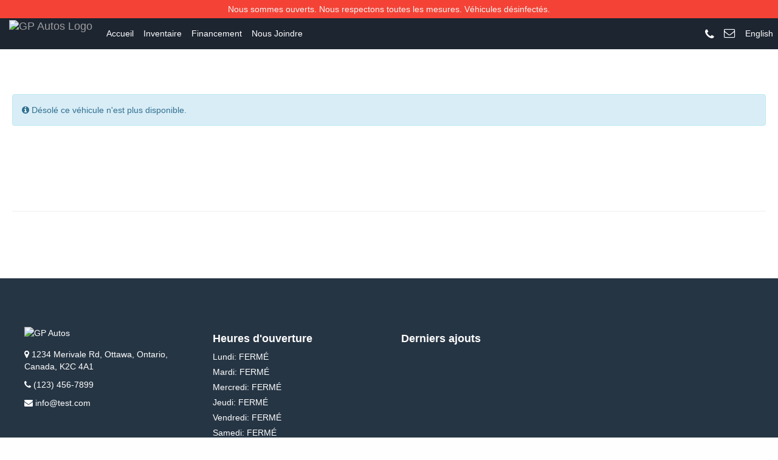

--- FILE ---
content_type: text/html; charset=UTF-8
request_url: https://gpautos.ca/vehicle/2013-Hyundai-Accent--GL-HATCHBACK-AUTO-4-CYL--FIABLE-ET-ECONOMIQUE-MECANIQUE-SUPER-FINANCEMENT-FACILE-100-APPROUVE-SANS-EXCEPTION--3-EN-INVENTAIRE
body_size: 8250
content:
<!DOCTYPE html PUBLIC "-//W3C//DTD XHTML 1.0 Transitional//EN" "http://www.w3.org/TR/xhtml1/DTD/xhtml1-transitional.dtd">
<html xmlns="http://www.w3.org/1999/xhtml" lang="fr">
<head>
		<meta name="viewport" content="width=device-width, initial-scale=1, maximum-scale=1.0"/>
    <meta http-equiv="Content-Type" content="text/html; charset=UTF-8"/>
    <meta charset="UTF-8" />

    	

    <link rel="stylesheet" href="https://gpautos.ca/css/bootstrap.min.css?1714071977" /><link rel="stylesheet" href="https://gpautos.ca/css/font-awesome.css?1730816474" /><link rel="stylesheet" href="https://gpautos.ca/css/chosen.min.css?1730816474" />    	<link rel="stylesheet" href="https://gpautos.ca/css/style.css?1730816475" />
    <link rel='shortcut icon' href='https://gpautos.ca/images/favicon.ico?1733238583'/>    <script type="text/javascript" src="https://gpautos.ca/js/jquery.min.1.11.1.js"></script>
	<script type="text/javascript" src="https://gpautos.ca/js/jquery-ui.min.js"></script>

   
       <script src="https://www.google.com/recaptcha/api.js?hl=fr" async defer></script>
   
   
        <style>

</style>                

        <meta http-equiv="Content-Type" content="text/html; charset=utf-8" />
    <title>2013 Hyundai Accent GL, Â  ï¿¼ï¿¼JUSQU AU 31 AVRIL 2023 TPS/TAXE INCLUSï¿¼ï¿¼(TEMPS LIMITE) HATCHBACK, AUTO, 4 CYL., FIABLE ET ECONOMIQUE, MECANIQUE SUPER, REDUIT A 8444$ âœ…FINANCEMENT FACILE 100% APPROUVE SANS EXCEPTION 1-2-3 CHANCE AU CREDIT, EGALEMENT FINANCEMENT MAISON DISPONIBLEâœ…Â Â ðŸ’¥ðŸ”¥âœ… | GP Autos | Ottawa, Ontario, Canada</title>
    <meta name="keywords" content="" />
    <meta name="description" content="GP AUTOS EST LA POUR VOUS, EN VOUS OFFRANT DES PRIX ET PROMOTIONS IN&Eacute;GAL&Eacute;S&hellip;
514-817-0095, FINANCEMENT FACILE 100% APPROUV&Eacute;. AUCUN CLIENT REFUS&Eacute;. AIDE SOCIALE, ASSURANCE EMPLOI, ASSURANCE PARENTALE, TRAVAILLEUR AUTONOME.FAITE VOTRE DEMANDE EN LIGNE DES MAINTENANT AU gpautos.ca / 168 Avenue Broadway Montreal-Est, H1B-5A3.
&nbsp;JUSQU AU 31 AVRIL 2023 TPS INCLUSE SUR TOUT L' INVENTAIRE !!!! SHOWTIME!!! &nbsp;cash deals SEULEMENT&nbsp;GPAUTOSCA&nbsp;
Inbox
&nbsp;

GP autos&nbsp;&lt;gpautos168@gmail.com&gt;
&nbsp;
TPS/TAXE INCLUS-(TEMPS LIMITE)-APPLICABLE SUR CASH DEAL SELEMENT&nbsp;&nbsp;
2013 HYUNDAI ACCENT GL,HATCBACK, AUTOMATIQUE, 4 CYLINDRES,1.6 LT, 4 PORTES, SUPER &Eacute;CONOMIQUE TR&Egrave;S FIABLE 153 000 KM, TOUT EQUIPE, GROUPE ELECTRIQUE, AC, CRUISE CONTROLE,. ID&Eacute;AL POUR PETIT BUDGET, &Eacute;TUDIANTS.. FIABLE, S&Eacute;CURITAIRE ET PRATIQUE,&nbsp; FAUT ABSOLUMENT VOIR !!! TR&Egrave;S BAS PRIX, C&rsquo;EST CE QUE VOUS CHERCHIEZ N&rsquo;ATTENDEZ PLUS ET VENEZ NOUS VOIR EN MAGASIN OU CONSULTEZ NOTRE SITE WEB AU GPAUTOS.CA. PRIX ORIGINAL 9444$ SP&Eacute;CIAL&nbsp; 8444$. &nbsp;
&nbsp;
PLUS DE 70 V&Eacute;HICULES EN INVENTAIRE (GPAUTOS.CA) . TEL ou TEXTO 514-817-0095 OU 514-657-5007 (BUREAU)
âœ…FINANCEMENT FACILE 100% APPROUVE SANS EXCEPTION 1-2-3 CHANCE AU CREDIT, EGALEMENT FINANCEMENT MAISON DISPONIBLEâœ…&nbsp;&nbsp;
&nbsp;
GP AUTOS C EST LA SOLUTION POUR VOUS.
&nbsp;
&nbsp;
LUNDI AU VENDREDI: 9H &Agrave; 19H
&nbsp;
SAMEDI: 10H &Agrave; 17H
&nbsp;
DIMANCHE: SUR RENDEZ-VOUS
&nbsp;
&nbsp;
&nbsp;GPAUTOS.CA
514 817-0095 &nbsp;
&nbsp;
GP AUTOS: APPELEZ NOUS AU 514-817-0095 OU CONTACTEZ NOUS PAR EMAIL AU GPAUTOS168@GMAIL.COM
&nbsp;
Les Rabais, Les Sp&eacute;ciaux Et Offrent Promotionnel Annonc&eacute;s&nbsp; S&rsquo;appliquent&nbsp; Lorsque Le Prix Initial Est Respect&eacute;.
&nbsp;
*GP AUTOS se r&eacute;serve le droit d'apporter des changements et modifications sans pr&eacute;-avis sur les prix affich&eacute;s et les promotions en cours.
&nbsp;
**Les prix officiels des v&eacute;hicules sont affich&eacute;s et mis a jour sur le Gpautos.ca, ainsi que le model l&rsquo;ann&eacute;e et les diff&eacute;rentes options, en cas de disparit&eacute; entre ce qui est affich&eacute; ailleurs et notre site web, ce dernier a priorit&eacute;.
&nbsp;
&nbsp;
&nbsp;
&nbsp;"  />
    <meta property="og:title" content="2013 Hyundai Accent GL, Â  ï¿¼ï¿¼JUSQU AU 31 AVRIL 2023 TPS/TAXE INCLUSï¿¼ï¿¼(TEMPS LIMITE) HATCHBACK, AUTO, 4 CYL., FIABLE ET ECONOMIQUE, MECANIQUE SUPER, REDUIT A 8444$ âœ…FINANCEMENT FACILE 100% APPROUVE SANS EXCEPTION 1-2-3 CHANCE AU CREDIT, EGALEMENT FINANCEMENT MAISON DISPONIBLEâœ…Â Â ðŸ’¥ðŸ”¥âœ… | GP Autos | Ottawa, Ontario, Canada"/>
    <meta property="og:type" content="website" />
    <meta property="fb:app_id" content="831923873943377" />
    <meta property="og:site_name" content="GP Autos"/>
    <meta property="og:image" content="https://gpautos.ca/images/default-vehicle-picture-fr.jpg" />
    <meta property="og:image:height" content="600" />
    <meta property="og:image:width" content="600" />
    <meta property="og:url" content="https://gpautos.ca/vehicle/2013-Hyundai-Accent--GL-HATCHBACK-AUTO-4-CYL--FIABLE-ET-ECONOMIQUE-MECANIQUE-SUPER-FINANCEMENT-FACILE-100-APPROUVE-SANS-EXCEPTION--3-EN-INVENTAIRE"/>
    <meta property="og:description" content="GP AUTOS EST LA POUR VOUS, EN VOUS OFFRANT DES PRIX ET PROMOTIONS IN&Eacute;GAL&Eacute;S&hellip;
514-817-0095, FINANCEMENT FACILE 100% APPROUV&Eacute;. AUCUN CLIENT REFUS&Eacute;. AIDE SOCIALE, ASSURANCE EMPLOI, ASSURANCE PARENTALE, TRAVAILLEUR AUTONOME.FAITE VOTRE DEMANDE EN LIGNE DES MAINTENANT AU gpautos.ca / 168 Avenue Broadway Montreal-Est, H1B-5A3.
&nbsp;JUSQU AU 31 AVRIL 2023 TPS INCLUSE SUR TOUT L' INVENTAIRE !!!! SHOWTIME!!! &nbsp;cash deals SEULEMENT&nbsp;GPAUTOSCA&nbsp;
Inbox
&nbsp;

GP autos&nbsp;&lt;gpautos168@gmail.com&gt;
&nbsp;
TPS/TAXE INCLUS-(TEMPS LIMITE)-APPLICABLE SUR CASH DEAL SELEMENT&nbsp;&nbsp;
2013 HYUNDAI ACCENT GL,HATCBACK, AUTOMATIQUE, 4 CYLINDRES,1.6 LT, 4 PORTES, SUPER &Eacute;CONOMIQUE TR&Egrave;S FIABLE 153 000 KM, TOUT EQUIPE, GROUPE ELECTRIQUE, AC, CRUISE CONTROLE,. ID&Eacute;AL POUR PETIT BUDGET, &Eacute;TUDIANTS.. FIABLE, S&Eacute;CURITAIRE ET PRATIQUE,&nbsp; FAUT ABSOLUMENT VOIR !!! TR&Egrave;S BAS PRIX, C&rsquo;EST CE QUE VOUS CHERCHIEZ N&rsquo;ATTENDEZ PLUS ET VENEZ NOUS VOIR EN MAGASIN OU CONSULTEZ NOTRE SITE WEB AU GPAUTOS.CA. PRIX ORIGINAL 9444$ SP&Eacute;CIAL&nbsp; 8444$. &nbsp;
&nbsp;
PLUS DE 70 V&Eacute;HICULES EN INVENTAIRE (GPAUTOS.CA) . TEL ou TEXTO 514-817-0095 OU 514-657-5007 (BUREAU)
âœ…FINANCEMENT FACILE 100% APPROUVE SANS EXCEPTION 1-2-3 CHANCE AU CREDIT, EGALEMENT FINANCEMENT MAISON DISPONIBLEâœ…&nbsp;&nbsp;
&nbsp;
GP AUTOS C EST LA SOLUTION POUR VOUS.
&nbsp;
&nbsp;
LUNDI AU VENDREDI: 9H &Agrave; 19H
&nbsp;
SAMEDI: 10H &Agrave; 17H
&nbsp;
DIMANCHE: SUR RENDEZ-VOUS
&nbsp;
&nbsp;
&nbsp;GPAUTOS.CA
514 817-0095 &nbsp;
&nbsp;
GP AUTOS: APPELEZ NOUS AU 514-817-0095 OU CONTACTEZ NOUS PAR EMAIL AU GPAUTOS168@GMAIL.COM
&nbsp;
Les Rabais, Les Sp&eacute;ciaux Et Offrent Promotionnel Annonc&eacute;s&nbsp; S&rsquo;appliquent&nbsp; Lorsque Le Prix Initial Est Respect&eacute;.
&nbsp;
*GP AUTOS se r&eacute;serve le droit d'apporter des changements et modifications sans pr&eacute;-avis sur les prix affich&eacute;s et les promotions en cours.
&nbsp;
**Les prix officiels des v&eacute;hicules sont affich&eacute;s et mis a jour sur le Gpautos.ca, ainsi que le model l&rsquo;ann&eacute;e et les diff&eacute;rentes options, en cas de disparit&eacute; entre ce qui est affich&eacute; ailleurs et notre site web, ce dernier a priorit&eacute;.
&nbsp;
&nbsp;
&nbsp;
&nbsp;"/>
    <link rel="canonical" href="https://gpautos.ca/vehicle/2013-Hyundai-Accent--GL-HATCHBACK-AUTO-4-CYL--FIABLE-ET-ECONOMIQUE-MECANIQUE-SUPER-FINANCEMENT-FACILE-100-APPROUVE-SANS-EXCEPTION--3-EN-INVENTAIRE" />

    <link rel="stylesheet" href="https://gpautos.ca/css/lightbox.css?1730816474" />    <link rel="stylesheet" href="https://gpautos.ca/css/details/details.css?1733238579" />
    <link rel="stylesheet" href="https://gpautos.ca/css/themes/autopro-flat.css?1733238579" /></head>

<body id="top">
    
	<a href="#top"><div id="back-top">Back to top</div></a>
<nav class="navbar navbar-inverse navbar-fixed-top">

    <div class="row" id="site-banner" style="padding: 5px 15px;background: #f44336; color: #f3f3f3; text-align:center; font-size: 14px;">
        <div class="col-xs-12" >Nous sommes ouverts. Nous respectons toutes les mesures. Véhicules désinfectés.</div>
    </div>
  <div class="container-fluid">
    <div class="navbar-header" id="navbar-header">
      <button type="button" class="navbar-toggle" data-toggle="collapse" data-target="#myNavbar">
        <span class="icon-bar"></span>
        <span class="icon-bar"></span>
        <span class="icon-bar"></span>
      </button>
      <a class="navbar-brand" href="//gpautos.ca/">
        <img class="navbar-logo" alt="GP Autos Logo" height="40" src="//gpautos.ca/_admin/site/images/web-logo.png?r=1717435701"/>
      </a>
    </div> <!-- //navbar header -->
    <div class="collapse navbar-collapse" id="myNavbar">
   	  <div class="nav navbar-nav navbar-left">
          <ul class="nav navbar-nav" >

          	<li class='' id='nav-home'><a href='//gpautos.ca/index'>Accueil</a></li><li class='' id='nav-inventory'><a href='//gpautos.ca/results'>Inventaire</a></li><li class='' id='nav-financing'><a href='//gpautos.ca/financing'>Financement</a></li><li class='' id='nav-contact'><a href='//gpautos.ca/contact'>Nous Joindre</a></li>          </ul>
      </div>
      <ul id="header-nav-right" class="nav navbar-nav navbar-right">
      	<li><a href="tel:1234567899"  title="Appelez-nous!" style="margin-top: 5px; float: left;"><i class="fa fa-lg fa-phone header_fb_icon"></i></a><a id="header-email-icon-link" style="margin-top: 3px; float: left;" href="/cdn-cgi/l/email-protection#761f18101936021305025815191b" title="Envoyez-nous un courriel!" style="margin-top: 5px; float: left;"><i class="fa fa-lg fa-envelope-o header_fb_icon"></i></a></li><li><a href="https://gpautos.ca/php/includes/switch-language.php?lang=EN" rel="nofollow">English</a></li>      </ul>
    </div>
  </div>
</nav>

<div class="floating-alert-container" id="floating-alert-container" style="position: fixed; top: 60px; padding-left:20px; padding-right: 20px; width: 100%; z-index: 9999;">
</div>

<!-- full screen loading effect -->
<div id="cover-spin"></div>


<!-- Load FB Live Chat API if settings are set and enabled-->

<input type="hidden" id="software-display-lang" value="FR" />
<input type="hidden" id="website-url" value="//gpautos.ca/" />

    <div class="content" id="top-content">
		<div class='content-container'><div class='row'><div class='col-xs-12'><div class='alert alert-info margin-top-sm'><i class='fa fa-info-circle'></i> Désolé ce véhicule n'est plus disponible.</div></div></div></div>
    <div class="content-container">

        <hr style=" margin-bottom: 60px;" />

        <div class="row margin-top-0" id="related_vehicles_container">
        	        </div>
    </div>
	<!-- Modal -->
	<div class="modal fade" id="myModal" tabindex="-1" role="dialog">
	  <div class="modal-dialog" role="document">
		<div class="modal-content">
		  <div class="modal-header">
			<button type="button" class="close" data-dismiss="modal" aria-label="Close"><span aria-hidden="true">&times;</span></button>
			<h4 class="modal-title"><i class='fa fa-envelope'></i> Envoyer un message&nbsp</h4>
		  </div>
		  <div class="modal-body" id="message_modal_body">
			<form class="sky-form" id="send-message-modal" method="post">
				<input type="hidden" name="receiver_id" id="receiver_id" value="" />
				<fieldset style="background: none !important;">
                	<div class="row">
                    	<div class='col col-6'>
                        	<label class="label">Prénom<span class='required'>*</span></label>
                            <label class="input">
                            	<input type="text" name="modal_message_firstname" id="modal_message_firstname" />
                            </label>
                        </div>
                    	<div class='col col-6'>
                        	<label class="label">Nom de famille<span class='required'>*</span></label>
                            <label class="input">
                            	<input type="text" name="modal_message_lastname" id="modal_message_lastname" />
                            </label>
                        </div>
                    	<div class='col col-12'>
                            <label class="label">Courriel<span class='required'>*</span></label>
                            <label class="input">
                            	<input type="text" name="modal_message_email" id="modal_message_email" />
                            </label>
                            <label class="label">Téléphone<span class='required'>*</span></label>
                            <label class="input">
                            	<input type="text" name="modal_message_phone" id="modal_message_phone" />
                            </label>
                            <label class="label">Message<span class='required'>*</span></label>
                            <label class="textarea">
                                <textarea name="modal_message_content" id="modal_message_content"></textarea>
                            </label>
                         </div>
                     </div>
					                         <div class="row margin-top-xs">
                            <div class="col-xs-12">
                                 <div class="g-recaptcha" data-sitekey="6Lexc_EZAAAAAOpB88Ha7UGua0jUcM9AMmKObrhX"></div>
                            </div>
                         </div>
                     				</fieldset>
			</form>
		  </div>
		  <div class="modal-footer">
				<button type="button" class="btn btn-default" data-dismiss="modal"><i class='fa fa-times-circle'></i> Annuler</button>
				<button id="send-modal-message"  class="btn btn-success"><i class='fa fa-envelope'></i> Envoyer</button>
		  </div>
		</div>
	  </div>
	</div>    </div>
    <!-- #content -->
    <div class="footer">
		


<style>
    #loi-25-overlay {
        position: fixed; /* Sit on top of the page content */
        width: 100%; /* Full width (cover the whole page) */
        height: 100%; /* Full height (cover the whole page) */
        top: 0;
        left: 0;
        right: 0;
        bottom: 0;
        background-color: rgba(0,0,0,0.5); /* Black background with opacity */
        z-index: 2; /* Specify a stack order in case you're using a different order for other elements */
        cursor: pointer; /* Add a pointer on hover */
    }
</style>


<style>

	#footer-top a {
		color: #fff !important;
	}

	.footer-title {
		font-weight: 600;
	}
</style>

<footer>
	<div class="row footer-top" id="footer-top">
            <div class="content-container">
                <div class="row" itemscope itemtype="https://schema.org/Organization">
                    <div class="col-md-3 col-sm-6" style="margin-top: 15px; margin-bottom: 15px; padding: 0px 20px;" itemscope itemtype="https://schema.org/AutoDealer">
                    	<img itemprop="logo" src="//gpautos.ca/_admin/site/images/web-logo.png?r=1717435701" alt="GP Autos" height='50' />

                        <span style='display: none;' itemprop='name'>GP Autos </span>
                        <span style='display: none;' itemprop='url'>https://gpautos.ca/ </span>
                        <span style='display: none;' itemprop='image'>//gpautos.ca/_admin/site/images/web-logo.png?r=1717435701 </span>

                                                <ul style="padding-left: 0px; list-style: none; margin-top: 15px; margin-bottom: 20px;">
                        	<li class="margin-bottom-xs"><i class="fa fa-map-marker"></i> <span itemprop="address">1234 Merivale Rd, Ottawa, Ontario, Canada, K2C 4A1</span></li>                        	<li class="margin-bottom-xs"><a href="tel:1234567899"><i class="fa fa-phone"></i> <span itemprop="telephone">(123) 456-7899</span></a></li>							                        	<li class="margin-bottom-xs"><a href="/cdn-cgi/l/email-protection#4e272028210e3a2b3d3a602d2123"><i class="fa fa-envelope"></i> <span itemprop="email"><span class="__cf_email__" data-cfemail="234a4d454c63574650570d404c4e">[email&#160;protected]</span></span></a></li>                        </ul>
						                        <span itemprop='priceRange' style='display: none;'>$</span>
                    </div>
                    <div class="col-md-3 col-sm-6" style="margin-top: 15px; margin-bottom: 15px; padding: 0px 20px;">
                    	<h4 class="footer-title">Heures d'ouverture</h4>
                        <ul style="list-style: none; padding-left: 0px;">

                        <li style='margin-bottom:5px;'>Lundi: FERMÉ</li><li style='margin-bottom:5px;'>Mardi: FERMÉ</li><li style='margin-bottom:5px;'>Mercredi: FERMÉ</li><li style='margin-bottom:5px;'>Jeudi: FERMÉ</li><li style='margin-bottom:5px;'>Vendredi: FERMÉ</li><li style='margin-bottom:5px;'>Samedi: FERMÉ</li><li style='margin-bottom:5px;'>Dimanche: FERMÉ</li>                        </ul>

						                    </div>
                    <div class="col-md-3 col-sm-6" style="margin-top: 15px; margin-bottom: 15px; padding: 0px 20px;">
                    	<h4 class="footer-title">Derniers ajouts</h4>
                                            </div>

                    <div class="col-md-3 col-sm-6" style="margin-top: 15px; margin-bottom: 15px; padding: 0px 20px;">
                                            </div>
                </div>
            </div>
    </div>
    <div class="row footer-bottom">
		<div class="content-container" style="padding-top: 5px; padding-bottom: 5px;">
			<div class="row">
				<div class="col-sm-6">
						Droits d'auteur &copy; 2026 GP Autos | Tous droits réservés | <a href='https://autopro.io' target="new" style="color: #fff;">Site web concessionnaire auto</a> par <a href='https://autopro.io' target="new" style="color: #fff; text-decoration: underline;">AutoPro.io</a>
				</div>
				<div class="col-sm-6" style='text-align: right;'>
					<p><a href='privacy-policy' style='color: #fff; text-decoration: none;'>Politique de confidentialité</a> | <a href='terms-conditions' style='color: #fff; text-decoration: none;'>Conditions générales</a></p>				</div>
			</div>
		</div>
    </div>
</footer>

<script data-cfasync="false" src="/cdn-cgi/scripts/5c5dd728/cloudflare-static/email-decode.min.js"></script><script>
	$(document).on('click', '#accept-loi-25-btn', function(e){

		$('#loi-25-overlay').fadeOut();

		appendData('site/php/_processes/accept-loi-25-rem.php', $('#loi-25-alert'), '', 0);
	});
</script>    </div>
    <!-- #footer -->
    <script src="https://gpautos.ca/js/common/functions.js" type="text/javascript"></script>
    <script src="https://gpautos.ca/js/bootstrap.min.js?1730816481" type="text/javascript"></script><script src="https://gpautos.ca/js/jquery.validate.min.js?1730816483" type="text/javascript"></script><script src="https://gpautos.ca/js/jquery-ui.min.js?1714071977" type="text/javascript"></script><script src="https://gpautos.ca/js/jquery.maskedinput.js?1730816482" type="text/javascript"></script><script src="https://gpautos.ca/js/sorttable.js?1730816483" type="text/javascript"></script><script src="https://gpautos.ca/js/jquery.exitintent.min.js?1730816482" type="text/javascript"></script><script src="https://gpautos.ca/js/chosen.jquery.min.js?1730816481" type="text/javascript"></script><script src="https://gpautos.ca/js/common/functions.js?1730816481" type="text/javascript"></script>
<script src="https://gpautos.ca/js/jquery.modal.js" type="text/javascript"></script>



                <!-- LOGIN FORM ---------------------------->

        <form action="php/user/login" method="post" id="login-form" class="sky-form sky-form-modal">
			<header><h3>Connection <a href="#" class="modal-closer"><i class="fa fa-times-circle modal_close_right"></i></a></h3></header>
			<!--<fieldset>
            <div>
                <div class="fb-login-button" id="fb-login-button" data-scope='public_profile,email,user_friends' data-max-rows="1" data-size="xlarge" onlogin='loginSuccess()' data-show-faces="false" data-auto-logout-link="false"></div>
            </div>


          <div class='fblogindiv' id="fblogindiv">
          </div>
            </fieldset>-->
			<fieldset>
				<section>
					<div class="row">
                    	<div class="col-xs-12">
                            <label class="label">Courriel</label>
							<label class="input">
								<i class="icon-append fa fa-envelope"></i>
								<input type="text" name="email">
							</label>
						</div>
					</div>
				</section>

				<section>
					<div class="row">
                    	<div class="col-xs-12">
                            <label class="label">Mot de passe</label>
							<label class="input">
								<i class="icon-append fa fa-lock"></i>
								<input type="password" name="password" id="password">
							</label>
							<div class="note"><a href="forgotpassword">Forgot password?</a></div>
						</div>
					</div>
				</section>

				<!-- <section>
					<div class="row">
						<div class="col col-4"></div>
						<div class="col col-8">
							<label class="checkbox"><input type="checkbox" name="checkbox-inline" checked><i></i>Keep me logged in</label>
						</div>
					</div>
				</section>-->
			</fieldset>
			<footer>
				<button type="submit" class="button log_in">Log in</button>
				<a href="#" class="button button-secondary modal-closer">Close</a>
			</footer>
		</form>


        <!-- REGISTER FORM ------>

		<form action="#" method="post" id="register-form" class="sky-form sky-form-modal">
            <header>
            Register
            </header>
                <fieldset>
                    <section>
                        <label class="input">
                        <i class="icon-append fa fa-user"></i>
                       <input type="text" id="username" name="username" placeholder="Username" value="" />
                        <b class="tooltip tooltip-bottom-right">Please choose a username</b>
                       </label>
                    </section>
                    <section>
                        <label class="input">
                        <i class="icon-append fa fa-envelope-o"></i>
                        <input type="text" id="email" name="email" placeholder="E-Mail Address" value=""/>
                        <b class="tooltip tooltip-bottom-right">Incase you forget your password</b>
                        </label>
                    </section>
                    <section>
                    <label class="input">
                    <i class="icon-append fa fa-lock"></i>
                    <input type="password" id="password" name="password" placeholder="Password" />
                    </label>
                    </section>
                    <section>
                    <label class="input">
                    <i class="icon-append fa fa-lock"></i>
                    <input type="password" id="passwordConfirm" name="passwordConfirm" placeholder="Confirm Password" />
                    </label>
                    </section>
                    <div class="row">
                        <section class="col col-6">
                        <label class="input">
                            <input type="text" name="firstname" placeholder="First Name" />
                        </label>
                        </section>
                        <section class="col col-6">
                        <label class="input">
                            <input type="text" name="lastname" placeholder="Last Name" />
                        </label>
                        </section>
                    </div>
                    <div class="row">
                        <section class="col col-6">
                        <label class="select">
                            <select name="gender">
                                <option value="0" selected disabled>Gender</option>
                                <option value="M">Male</option>
                                <option value="F">Female</option>
                            </select>
                            <i></i>
                        </label>
                        </section>
                    </div>
                        <div class="row">
                        <section class="col col-12">
                            <label class="input">
                                <input type="text" name="postal" placeholder="Postal Code" />
                            </label>
                        </section>
                        <section class="col col-4">
                        <label class="label">&nbsp;</label>
                            Why do we need this?
                        </section>
                        </div>

                        <section>
                            <label class="checkbox"><input type="checkbox" checked name="subscription" id="subscription"/><i></i>I want to receive news and  special offers</label>
                            <label class="checkbox"><input type="checkbox" name="terms" id="terms"/><i></i>I agree with the Terms and Conditions</label>
                        </section>
                   </fieldset>
			<footer>
				<button type="submit" class="button register_now">Register</button>
				<a href="#" class="button button-secondary modal-closer">Close</a>
			</footer>
		</form>
 <script>
 function loginSuccess() {
	FB.api('/me?fields=id,name,email,age_range,birthday,gender,locale,location,friends', function(response) {
	  //$('#fblogindiv').append(JSON.stringify(response));
	  //$('#fblogindiv').append('<br/>welcome '+ response.name +' your e-mail is '+response.email+'<br/>');

	var formData = {
	'name'				: response.name,
	'fbid'				: response.id,
	'email'				: response.email,
	'fbAge'				: response.age_range,
	'gender'			: response.gender,
	'fbLocale'			: response.locale,
	'numFriends'		: response.friends
	};

	var request = $.ajax({
	url: "php/user/fb-login.php",
	type: "POST",
	data: formData,
	dataType: "html"
	});
	request.done(function( data ) {
		$('#fblogindiv').append(data);
	});
	request.fail(function( jqXHR, textStatus ) {
		alert( "Request failed: " + textStatus );
	});


	});
}

 </script>

<script src="https://gpautos.ca/js/common/functions.js" type="text/javascript"></script>

		<!-- Google tag (gtag.js) -->
		<script async src="https://www.googletagmanager.com/gtag/js?id=G-QLNLZ7S96F"></script>
		<script>
		window.dataLayer = window.dataLayer || [];
		function gtag(){dataLayer.push(arguments);}
		gtag('js', new Date());

		gtag('config', 'G-QLNLZ7S96F');
		</script>


<script type="text/javascript">


    $(document).ready(function(e) {
		//Check if cart exists
		if($('#header_cart_badge').length) {
			appendData('https://gpautos.ca/php/header/cart-items-count-rem.php', $("#header_cart_badge"),'',0);
		}
		//Check if site banner exists
		if($('#site-banner').length) {
			$banner_height=$('#site-banner').outerHeight();
			$menu_height=$('#navbar-header').outerHeight();
			$total_spacing=$banner_height + $menu_height;

			//console.log('site has banner'+$total_spacing+' banner height: '+ $banner_height + ' '+$menu_height);
			$('#top-content').css('padding-top', $total_spacing+'px');
		}

		//Initialize chosen
			$('.chosen-select').each(function() {
				$(this).chosen({search_contains: true });
			});
	});

	$(document).on('change', '#header-language-select', function(e){

		$location=$('#header-language-select').find(':selected').data('location');

		if($location!=='') {
			window.location.href = $location;
		}
	});

	function phone_mask($target_input, $country='Canada') {

		if($country=='United States of America' || $country=='United States' || $country=='Canada') {
			$target_input.mask("(999) 999-9999", {placeholder:" "});
		}

		else if ($country=='Botswana') {
			$target_input.mask("+999 99 999999", {placeholder:" "});
		}
		else if ($country=='Chile') {
			$target_input.mask("+99 999 999 999", {placeholder:" "});
		}
		else if ($country=='Colombia') {
			$target_input.mask("999 999-9999", {placeholder:" "});
		}

		else {
			$target_input.mask("9?9999999999");
		}
	}

	function zip_mask($target_input,$country='Canada') {

		if($country=='United States of America' || $country=='United States') {
			$target_input.mask("99999");
		}

		else if ($country=='Canada') {
			$target_input.mask("a9a 9a9");
		}

		else if ($country=='Colombia') {
			$target_input.mask("999999", {placeholder:" "});
		}

		else {
			$target_input.mask("*?********");
		}
	}

		//UI Functions
		$(document).on('click', '.alert-close', function(e){
			$(this).closest('.alert').remove();
		});


		$(document).on('click', '.btn-group button', function(e){
			$(this).siblings('button').removeClass('active');
			$(this).addClass('active');
		});

		$(document).on('click', '.collapse-panel-icon', function(e){
			$panel=$(this).closest('.panel');
			$panel_body=$panel.children('.panel-body');
			$panel_footer=$panel.children('.panel-footer');

			$(this).removeClass('collapse-panel-icon');
			$(this).removeClass('fa-chevron-down');

			$(this).addClass('expand-panel-icon');
			$(this).addClass('fa-chevron-right');

			$panel_body.slideUp();
			$panel_footer.slideUp();
		});

		$(document).on('click', '.expand-panel-icon', function(e){
			$panel=$(this).closest('.panel');
			$panel_body=$panel.children('.panel-body');
			$panel_footer=$panel.children('.panel-footer');

			$(this).removeClass('expand-panel-icon');
			$(this).removeClass('fa-chevron-right');

			$(this).addClass('collapse-panel-icon');
			$(this).addClass('fa-chevron-down');

			$panel_footer.slideDown();
			$panel_body.slideDown();
		});

		$(document).on('click', '.expand-panel-heading', function(e){
			$panel=$(this).closest('.panel');
			$panel_body=$panel.children('.panel-body');
			$panel_footer=$panel.children('.panel-footer');
			$icon=$(this).children('.expand-panel-icon');

			$(this).removeClass('expand-panel-heading');
			$icon.removeClass('expand-panel-icon');
			$icon.removeClass('fa-chevron-right');

			$(this).addClass('collapse-panel-heading');
			$icon.addClass('collapse-panel-icon');
			$icon.addClass('fa-chevron-down');

			$panel_footer.slideDown();
			$panel_body.slideDown();
		});

		$(document).on('click', '.collapse-panel-heading', function(e){
			$panel=$(this).closest('.panel');
			$panel_body=$panel.children('.panel-body');
			$panel_footer=$panel.children('.panel-footer');
			$icon=$(this).children('.collapse-panel-icon');

			$(this).removeClass('collapse-panel-heading');
			$icon.removeClass('collapse-panel-icon');
			$icon.removeClass('fa-chevron-down');

			$(this).addClass('expand-panel-heading');
			$icon.addClass('expand-panel-icon');
			$icon.addClass('fa-chevron-right');

			$panel_footer.slideUp();
			$panel_body.slideUp();
		});
		//End UI functions


		//Strip non numeric values from inputs with class integer_field
		$('input.integer_field').keyup(function(e){

			$value=$(this).val();

			//Integer fields strip non numeric characters
				$value=$value.replace(/[^0-9]/g,'');

				$(this).val($value);
				});

			$('input.integer_field').blur(function(e){

			$value=$(this).val();

			//Integer fields strip non numeric characters
				$value=$value.replace(/[^0-9]/g,'');

			$(this).val($value);
			});


			//Strip non numeric values from inputs with class decimal_field
			$('input.decimal_field').keyup(function(e){

			$value=$(this).val();

			//Decimal fields strip non numeric characters
				$value=$value.replace(/[^0-9.]/g,'');

			$(this).val($value);
			});

			$('input.integer_field').blur(function(e){

			$value=$(this).val();

			//Integer fields strip non numeric characters
				$value=$value.replace(/[^0-9]/g,'');

			$(this).val($value);
			});
</script>


    <script type="text/javascript" src="https://gpautos.ca/js/jquery.maskedinput.js"></script>
    <script type="text/javascript" src="https://gpautos.ca/js/lightbox.min.js"></script>
    <script src="https://gpautos.ca/js/details/details.js?1733238583" type="text/javascript"></script>    <script src="https://www.google.com/recaptcha/api.js?onload=CaptchaCallback&render=explicit" async defer></script>
    <script type="text/javascript">
  var CaptchaCallback = function() {
    jQuery('.g-recaptcha').each(function(index, el) {
        grecaptcha.render(el, {
            'sitekey' : jQuery(el).attr('data-sitekey')
            ,'theme' : jQuery(el).attr('data-theme')
            ,'size' : jQuery(el).attr('data-size')
            ,'tabindex' : jQuery(el).attr('data-tabindex')
            ,'callback' : jQuery(el).attr('data-callback')
            ,'expired-callback' : jQuery(el).attr('data-expired-callback')
            ,'error-callback' : jQuery(el).attr('data-error-callback')
        });
    });
  };
</script>

<script defer src="https://static.cloudflareinsights.com/beacon.min.js/vcd15cbe7772f49c399c6a5babf22c1241717689176015" integrity="sha512-ZpsOmlRQV6y907TI0dKBHq9Md29nnaEIPlkf84rnaERnq6zvWvPUqr2ft8M1aS28oN72PdrCzSjY4U6VaAw1EQ==" data-cf-beacon='{"version":"2024.11.0","token":"8799037788c44619a2419448d4099e39","r":1,"server_timing":{"name":{"cfCacheStatus":true,"cfEdge":true,"cfExtPri":true,"cfL4":true,"cfOrigin":true,"cfSpeedBrain":true},"location_startswith":null}}' crossorigin="anonymous"></script>
</body>
</html>


--- FILE ---
content_type: text/html; charset=UTF-8
request_url: https://gpautos.ca/php/details/photo-gallery-rem.php?r=1.6420677550369867
body_size: -277
content:
<div class="col-xs-12">


</div>

--- FILE ---
content_type: text/html; charset=UTF-8
request_url: https://gpautos.ca/php/details/video-gallery-rem.php?r=1.6420677550369867
body_size: -214
content:
<br />
<b>Warning</b>:  Undefined array key "id" in <b>/var/www/html/gpautos/php/details/video-gallery-rem.php</b> on line <b>8</b><br />

<div class='alert alert-info'><i class='fa fa-info-circle'></i> Il n'y a pas encore de vidéos liées à cette voiture! Utilisez l'outil ci-dessous pour ajouter une vidéo.</div><script>$('#video-gallery-section-container').remove();</script>

--- FILE ---
content_type: text/html; charset=UTF-8
request_url: https://gpautos.ca/php/common/insert-actionlog-action-rem.php?r=1.6420677550369867
body_size: -347
content:
<br />
<b>Warning</b>:  Undefined array key "item_id" in <b>/var/www/html/gpautos/php/common/insert-actionlog-action-rem.php</b> on line <b>14</b><br />


--- FILE ---
content_type: text/html; charset=utf-8
request_url: https://www.google.com/recaptcha/api2/anchor?ar=1&k=6Lexc_EZAAAAAOpB88Ha7UGua0jUcM9AMmKObrhX&co=aHR0cHM6Ly9ncGF1dG9zLmNhOjQ0Mw..&hl=fr&v=PoyoqOPhxBO7pBk68S4YbpHZ&size=normal&anchor-ms=20000&execute-ms=30000&cb=8uxbbjml93a6
body_size: 49478
content:
<!DOCTYPE HTML><html dir="ltr" lang="fr"><head><meta http-equiv="Content-Type" content="text/html; charset=UTF-8">
<meta http-equiv="X-UA-Compatible" content="IE=edge">
<title>reCAPTCHA</title>
<style type="text/css">
/* cyrillic-ext */
@font-face {
  font-family: 'Roboto';
  font-style: normal;
  font-weight: 400;
  font-stretch: 100%;
  src: url(//fonts.gstatic.com/s/roboto/v48/KFO7CnqEu92Fr1ME7kSn66aGLdTylUAMa3GUBHMdazTgWw.woff2) format('woff2');
  unicode-range: U+0460-052F, U+1C80-1C8A, U+20B4, U+2DE0-2DFF, U+A640-A69F, U+FE2E-FE2F;
}
/* cyrillic */
@font-face {
  font-family: 'Roboto';
  font-style: normal;
  font-weight: 400;
  font-stretch: 100%;
  src: url(//fonts.gstatic.com/s/roboto/v48/KFO7CnqEu92Fr1ME7kSn66aGLdTylUAMa3iUBHMdazTgWw.woff2) format('woff2');
  unicode-range: U+0301, U+0400-045F, U+0490-0491, U+04B0-04B1, U+2116;
}
/* greek-ext */
@font-face {
  font-family: 'Roboto';
  font-style: normal;
  font-weight: 400;
  font-stretch: 100%;
  src: url(//fonts.gstatic.com/s/roboto/v48/KFO7CnqEu92Fr1ME7kSn66aGLdTylUAMa3CUBHMdazTgWw.woff2) format('woff2');
  unicode-range: U+1F00-1FFF;
}
/* greek */
@font-face {
  font-family: 'Roboto';
  font-style: normal;
  font-weight: 400;
  font-stretch: 100%;
  src: url(//fonts.gstatic.com/s/roboto/v48/KFO7CnqEu92Fr1ME7kSn66aGLdTylUAMa3-UBHMdazTgWw.woff2) format('woff2');
  unicode-range: U+0370-0377, U+037A-037F, U+0384-038A, U+038C, U+038E-03A1, U+03A3-03FF;
}
/* math */
@font-face {
  font-family: 'Roboto';
  font-style: normal;
  font-weight: 400;
  font-stretch: 100%;
  src: url(//fonts.gstatic.com/s/roboto/v48/KFO7CnqEu92Fr1ME7kSn66aGLdTylUAMawCUBHMdazTgWw.woff2) format('woff2');
  unicode-range: U+0302-0303, U+0305, U+0307-0308, U+0310, U+0312, U+0315, U+031A, U+0326-0327, U+032C, U+032F-0330, U+0332-0333, U+0338, U+033A, U+0346, U+034D, U+0391-03A1, U+03A3-03A9, U+03B1-03C9, U+03D1, U+03D5-03D6, U+03F0-03F1, U+03F4-03F5, U+2016-2017, U+2034-2038, U+203C, U+2040, U+2043, U+2047, U+2050, U+2057, U+205F, U+2070-2071, U+2074-208E, U+2090-209C, U+20D0-20DC, U+20E1, U+20E5-20EF, U+2100-2112, U+2114-2115, U+2117-2121, U+2123-214F, U+2190, U+2192, U+2194-21AE, U+21B0-21E5, U+21F1-21F2, U+21F4-2211, U+2213-2214, U+2216-22FF, U+2308-230B, U+2310, U+2319, U+231C-2321, U+2336-237A, U+237C, U+2395, U+239B-23B7, U+23D0, U+23DC-23E1, U+2474-2475, U+25AF, U+25B3, U+25B7, U+25BD, U+25C1, U+25CA, U+25CC, U+25FB, U+266D-266F, U+27C0-27FF, U+2900-2AFF, U+2B0E-2B11, U+2B30-2B4C, U+2BFE, U+3030, U+FF5B, U+FF5D, U+1D400-1D7FF, U+1EE00-1EEFF;
}
/* symbols */
@font-face {
  font-family: 'Roboto';
  font-style: normal;
  font-weight: 400;
  font-stretch: 100%;
  src: url(//fonts.gstatic.com/s/roboto/v48/KFO7CnqEu92Fr1ME7kSn66aGLdTylUAMaxKUBHMdazTgWw.woff2) format('woff2');
  unicode-range: U+0001-000C, U+000E-001F, U+007F-009F, U+20DD-20E0, U+20E2-20E4, U+2150-218F, U+2190, U+2192, U+2194-2199, U+21AF, U+21E6-21F0, U+21F3, U+2218-2219, U+2299, U+22C4-22C6, U+2300-243F, U+2440-244A, U+2460-24FF, U+25A0-27BF, U+2800-28FF, U+2921-2922, U+2981, U+29BF, U+29EB, U+2B00-2BFF, U+4DC0-4DFF, U+FFF9-FFFB, U+10140-1018E, U+10190-1019C, U+101A0, U+101D0-101FD, U+102E0-102FB, U+10E60-10E7E, U+1D2C0-1D2D3, U+1D2E0-1D37F, U+1F000-1F0FF, U+1F100-1F1AD, U+1F1E6-1F1FF, U+1F30D-1F30F, U+1F315, U+1F31C, U+1F31E, U+1F320-1F32C, U+1F336, U+1F378, U+1F37D, U+1F382, U+1F393-1F39F, U+1F3A7-1F3A8, U+1F3AC-1F3AF, U+1F3C2, U+1F3C4-1F3C6, U+1F3CA-1F3CE, U+1F3D4-1F3E0, U+1F3ED, U+1F3F1-1F3F3, U+1F3F5-1F3F7, U+1F408, U+1F415, U+1F41F, U+1F426, U+1F43F, U+1F441-1F442, U+1F444, U+1F446-1F449, U+1F44C-1F44E, U+1F453, U+1F46A, U+1F47D, U+1F4A3, U+1F4B0, U+1F4B3, U+1F4B9, U+1F4BB, U+1F4BF, U+1F4C8-1F4CB, U+1F4D6, U+1F4DA, U+1F4DF, U+1F4E3-1F4E6, U+1F4EA-1F4ED, U+1F4F7, U+1F4F9-1F4FB, U+1F4FD-1F4FE, U+1F503, U+1F507-1F50B, U+1F50D, U+1F512-1F513, U+1F53E-1F54A, U+1F54F-1F5FA, U+1F610, U+1F650-1F67F, U+1F687, U+1F68D, U+1F691, U+1F694, U+1F698, U+1F6AD, U+1F6B2, U+1F6B9-1F6BA, U+1F6BC, U+1F6C6-1F6CF, U+1F6D3-1F6D7, U+1F6E0-1F6EA, U+1F6F0-1F6F3, U+1F6F7-1F6FC, U+1F700-1F7FF, U+1F800-1F80B, U+1F810-1F847, U+1F850-1F859, U+1F860-1F887, U+1F890-1F8AD, U+1F8B0-1F8BB, U+1F8C0-1F8C1, U+1F900-1F90B, U+1F93B, U+1F946, U+1F984, U+1F996, U+1F9E9, U+1FA00-1FA6F, U+1FA70-1FA7C, U+1FA80-1FA89, U+1FA8F-1FAC6, U+1FACE-1FADC, U+1FADF-1FAE9, U+1FAF0-1FAF8, U+1FB00-1FBFF;
}
/* vietnamese */
@font-face {
  font-family: 'Roboto';
  font-style: normal;
  font-weight: 400;
  font-stretch: 100%;
  src: url(//fonts.gstatic.com/s/roboto/v48/KFO7CnqEu92Fr1ME7kSn66aGLdTylUAMa3OUBHMdazTgWw.woff2) format('woff2');
  unicode-range: U+0102-0103, U+0110-0111, U+0128-0129, U+0168-0169, U+01A0-01A1, U+01AF-01B0, U+0300-0301, U+0303-0304, U+0308-0309, U+0323, U+0329, U+1EA0-1EF9, U+20AB;
}
/* latin-ext */
@font-face {
  font-family: 'Roboto';
  font-style: normal;
  font-weight: 400;
  font-stretch: 100%;
  src: url(//fonts.gstatic.com/s/roboto/v48/KFO7CnqEu92Fr1ME7kSn66aGLdTylUAMa3KUBHMdazTgWw.woff2) format('woff2');
  unicode-range: U+0100-02BA, U+02BD-02C5, U+02C7-02CC, U+02CE-02D7, U+02DD-02FF, U+0304, U+0308, U+0329, U+1D00-1DBF, U+1E00-1E9F, U+1EF2-1EFF, U+2020, U+20A0-20AB, U+20AD-20C0, U+2113, U+2C60-2C7F, U+A720-A7FF;
}
/* latin */
@font-face {
  font-family: 'Roboto';
  font-style: normal;
  font-weight: 400;
  font-stretch: 100%;
  src: url(//fonts.gstatic.com/s/roboto/v48/KFO7CnqEu92Fr1ME7kSn66aGLdTylUAMa3yUBHMdazQ.woff2) format('woff2');
  unicode-range: U+0000-00FF, U+0131, U+0152-0153, U+02BB-02BC, U+02C6, U+02DA, U+02DC, U+0304, U+0308, U+0329, U+2000-206F, U+20AC, U+2122, U+2191, U+2193, U+2212, U+2215, U+FEFF, U+FFFD;
}
/* cyrillic-ext */
@font-face {
  font-family: 'Roboto';
  font-style: normal;
  font-weight: 500;
  font-stretch: 100%;
  src: url(//fonts.gstatic.com/s/roboto/v48/KFO7CnqEu92Fr1ME7kSn66aGLdTylUAMa3GUBHMdazTgWw.woff2) format('woff2');
  unicode-range: U+0460-052F, U+1C80-1C8A, U+20B4, U+2DE0-2DFF, U+A640-A69F, U+FE2E-FE2F;
}
/* cyrillic */
@font-face {
  font-family: 'Roboto';
  font-style: normal;
  font-weight: 500;
  font-stretch: 100%;
  src: url(//fonts.gstatic.com/s/roboto/v48/KFO7CnqEu92Fr1ME7kSn66aGLdTylUAMa3iUBHMdazTgWw.woff2) format('woff2');
  unicode-range: U+0301, U+0400-045F, U+0490-0491, U+04B0-04B1, U+2116;
}
/* greek-ext */
@font-face {
  font-family: 'Roboto';
  font-style: normal;
  font-weight: 500;
  font-stretch: 100%;
  src: url(//fonts.gstatic.com/s/roboto/v48/KFO7CnqEu92Fr1ME7kSn66aGLdTylUAMa3CUBHMdazTgWw.woff2) format('woff2');
  unicode-range: U+1F00-1FFF;
}
/* greek */
@font-face {
  font-family: 'Roboto';
  font-style: normal;
  font-weight: 500;
  font-stretch: 100%;
  src: url(//fonts.gstatic.com/s/roboto/v48/KFO7CnqEu92Fr1ME7kSn66aGLdTylUAMa3-UBHMdazTgWw.woff2) format('woff2');
  unicode-range: U+0370-0377, U+037A-037F, U+0384-038A, U+038C, U+038E-03A1, U+03A3-03FF;
}
/* math */
@font-face {
  font-family: 'Roboto';
  font-style: normal;
  font-weight: 500;
  font-stretch: 100%;
  src: url(//fonts.gstatic.com/s/roboto/v48/KFO7CnqEu92Fr1ME7kSn66aGLdTylUAMawCUBHMdazTgWw.woff2) format('woff2');
  unicode-range: U+0302-0303, U+0305, U+0307-0308, U+0310, U+0312, U+0315, U+031A, U+0326-0327, U+032C, U+032F-0330, U+0332-0333, U+0338, U+033A, U+0346, U+034D, U+0391-03A1, U+03A3-03A9, U+03B1-03C9, U+03D1, U+03D5-03D6, U+03F0-03F1, U+03F4-03F5, U+2016-2017, U+2034-2038, U+203C, U+2040, U+2043, U+2047, U+2050, U+2057, U+205F, U+2070-2071, U+2074-208E, U+2090-209C, U+20D0-20DC, U+20E1, U+20E5-20EF, U+2100-2112, U+2114-2115, U+2117-2121, U+2123-214F, U+2190, U+2192, U+2194-21AE, U+21B0-21E5, U+21F1-21F2, U+21F4-2211, U+2213-2214, U+2216-22FF, U+2308-230B, U+2310, U+2319, U+231C-2321, U+2336-237A, U+237C, U+2395, U+239B-23B7, U+23D0, U+23DC-23E1, U+2474-2475, U+25AF, U+25B3, U+25B7, U+25BD, U+25C1, U+25CA, U+25CC, U+25FB, U+266D-266F, U+27C0-27FF, U+2900-2AFF, U+2B0E-2B11, U+2B30-2B4C, U+2BFE, U+3030, U+FF5B, U+FF5D, U+1D400-1D7FF, U+1EE00-1EEFF;
}
/* symbols */
@font-face {
  font-family: 'Roboto';
  font-style: normal;
  font-weight: 500;
  font-stretch: 100%;
  src: url(//fonts.gstatic.com/s/roboto/v48/KFO7CnqEu92Fr1ME7kSn66aGLdTylUAMaxKUBHMdazTgWw.woff2) format('woff2');
  unicode-range: U+0001-000C, U+000E-001F, U+007F-009F, U+20DD-20E0, U+20E2-20E4, U+2150-218F, U+2190, U+2192, U+2194-2199, U+21AF, U+21E6-21F0, U+21F3, U+2218-2219, U+2299, U+22C4-22C6, U+2300-243F, U+2440-244A, U+2460-24FF, U+25A0-27BF, U+2800-28FF, U+2921-2922, U+2981, U+29BF, U+29EB, U+2B00-2BFF, U+4DC0-4DFF, U+FFF9-FFFB, U+10140-1018E, U+10190-1019C, U+101A0, U+101D0-101FD, U+102E0-102FB, U+10E60-10E7E, U+1D2C0-1D2D3, U+1D2E0-1D37F, U+1F000-1F0FF, U+1F100-1F1AD, U+1F1E6-1F1FF, U+1F30D-1F30F, U+1F315, U+1F31C, U+1F31E, U+1F320-1F32C, U+1F336, U+1F378, U+1F37D, U+1F382, U+1F393-1F39F, U+1F3A7-1F3A8, U+1F3AC-1F3AF, U+1F3C2, U+1F3C4-1F3C6, U+1F3CA-1F3CE, U+1F3D4-1F3E0, U+1F3ED, U+1F3F1-1F3F3, U+1F3F5-1F3F7, U+1F408, U+1F415, U+1F41F, U+1F426, U+1F43F, U+1F441-1F442, U+1F444, U+1F446-1F449, U+1F44C-1F44E, U+1F453, U+1F46A, U+1F47D, U+1F4A3, U+1F4B0, U+1F4B3, U+1F4B9, U+1F4BB, U+1F4BF, U+1F4C8-1F4CB, U+1F4D6, U+1F4DA, U+1F4DF, U+1F4E3-1F4E6, U+1F4EA-1F4ED, U+1F4F7, U+1F4F9-1F4FB, U+1F4FD-1F4FE, U+1F503, U+1F507-1F50B, U+1F50D, U+1F512-1F513, U+1F53E-1F54A, U+1F54F-1F5FA, U+1F610, U+1F650-1F67F, U+1F687, U+1F68D, U+1F691, U+1F694, U+1F698, U+1F6AD, U+1F6B2, U+1F6B9-1F6BA, U+1F6BC, U+1F6C6-1F6CF, U+1F6D3-1F6D7, U+1F6E0-1F6EA, U+1F6F0-1F6F3, U+1F6F7-1F6FC, U+1F700-1F7FF, U+1F800-1F80B, U+1F810-1F847, U+1F850-1F859, U+1F860-1F887, U+1F890-1F8AD, U+1F8B0-1F8BB, U+1F8C0-1F8C1, U+1F900-1F90B, U+1F93B, U+1F946, U+1F984, U+1F996, U+1F9E9, U+1FA00-1FA6F, U+1FA70-1FA7C, U+1FA80-1FA89, U+1FA8F-1FAC6, U+1FACE-1FADC, U+1FADF-1FAE9, U+1FAF0-1FAF8, U+1FB00-1FBFF;
}
/* vietnamese */
@font-face {
  font-family: 'Roboto';
  font-style: normal;
  font-weight: 500;
  font-stretch: 100%;
  src: url(//fonts.gstatic.com/s/roboto/v48/KFO7CnqEu92Fr1ME7kSn66aGLdTylUAMa3OUBHMdazTgWw.woff2) format('woff2');
  unicode-range: U+0102-0103, U+0110-0111, U+0128-0129, U+0168-0169, U+01A0-01A1, U+01AF-01B0, U+0300-0301, U+0303-0304, U+0308-0309, U+0323, U+0329, U+1EA0-1EF9, U+20AB;
}
/* latin-ext */
@font-face {
  font-family: 'Roboto';
  font-style: normal;
  font-weight: 500;
  font-stretch: 100%;
  src: url(//fonts.gstatic.com/s/roboto/v48/KFO7CnqEu92Fr1ME7kSn66aGLdTylUAMa3KUBHMdazTgWw.woff2) format('woff2');
  unicode-range: U+0100-02BA, U+02BD-02C5, U+02C7-02CC, U+02CE-02D7, U+02DD-02FF, U+0304, U+0308, U+0329, U+1D00-1DBF, U+1E00-1E9F, U+1EF2-1EFF, U+2020, U+20A0-20AB, U+20AD-20C0, U+2113, U+2C60-2C7F, U+A720-A7FF;
}
/* latin */
@font-face {
  font-family: 'Roboto';
  font-style: normal;
  font-weight: 500;
  font-stretch: 100%;
  src: url(//fonts.gstatic.com/s/roboto/v48/KFO7CnqEu92Fr1ME7kSn66aGLdTylUAMa3yUBHMdazQ.woff2) format('woff2');
  unicode-range: U+0000-00FF, U+0131, U+0152-0153, U+02BB-02BC, U+02C6, U+02DA, U+02DC, U+0304, U+0308, U+0329, U+2000-206F, U+20AC, U+2122, U+2191, U+2193, U+2212, U+2215, U+FEFF, U+FFFD;
}
/* cyrillic-ext */
@font-face {
  font-family: 'Roboto';
  font-style: normal;
  font-weight: 900;
  font-stretch: 100%;
  src: url(//fonts.gstatic.com/s/roboto/v48/KFO7CnqEu92Fr1ME7kSn66aGLdTylUAMa3GUBHMdazTgWw.woff2) format('woff2');
  unicode-range: U+0460-052F, U+1C80-1C8A, U+20B4, U+2DE0-2DFF, U+A640-A69F, U+FE2E-FE2F;
}
/* cyrillic */
@font-face {
  font-family: 'Roboto';
  font-style: normal;
  font-weight: 900;
  font-stretch: 100%;
  src: url(//fonts.gstatic.com/s/roboto/v48/KFO7CnqEu92Fr1ME7kSn66aGLdTylUAMa3iUBHMdazTgWw.woff2) format('woff2');
  unicode-range: U+0301, U+0400-045F, U+0490-0491, U+04B0-04B1, U+2116;
}
/* greek-ext */
@font-face {
  font-family: 'Roboto';
  font-style: normal;
  font-weight: 900;
  font-stretch: 100%;
  src: url(//fonts.gstatic.com/s/roboto/v48/KFO7CnqEu92Fr1ME7kSn66aGLdTylUAMa3CUBHMdazTgWw.woff2) format('woff2');
  unicode-range: U+1F00-1FFF;
}
/* greek */
@font-face {
  font-family: 'Roboto';
  font-style: normal;
  font-weight: 900;
  font-stretch: 100%;
  src: url(//fonts.gstatic.com/s/roboto/v48/KFO7CnqEu92Fr1ME7kSn66aGLdTylUAMa3-UBHMdazTgWw.woff2) format('woff2');
  unicode-range: U+0370-0377, U+037A-037F, U+0384-038A, U+038C, U+038E-03A1, U+03A3-03FF;
}
/* math */
@font-face {
  font-family: 'Roboto';
  font-style: normal;
  font-weight: 900;
  font-stretch: 100%;
  src: url(//fonts.gstatic.com/s/roboto/v48/KFO7CnqEu92Fr1ME7kSn66aGLdTylUAMawCUBHMdazTgWw.woff2) format('woff2');
  unicode-range: U+0302-0303, U+0305, U+0307-0308, U+0310, U+0312, U+0315, U+031A, U+0326-0327, U+032C, U+032F-0330, U+0332-0333, U+0338, U+033A, U+0346, U+034D, U+0391-03A1, U+03A3-03A9, U+03B1-03C9, U+03D1, U+03D5-03D6, U+03F0-03F1, U+03F4-03F5, U+2016-2017, U+2034-2038, U+203C, U+2040, U+2043, U+2047, U+2050, U+2057, U+205F, U+2070-2071, U+2074-208E, U+2090-209C, U+20D0-20DC, U+20E1, U+20E5-20EF, U+2100-2112, U+2114-2115, U+2117-2121, U+2123-214F, U+2190, U+2192, U+2194-21AE, U+21B0-21E5, U+21F1-21F2, U+21F4-2211, U+2213-2214, U+2216-22FF, U+2308-230B, U+2310, U+2319, U+231C-2321, U+2336-237A, U+237C, U+2395, U+239B-23B7, U+23D0, U+23DC-23E1, U+2474-2475, U+25AF, U+25B3, U+25B7, U+25BD, U+25C1, U+25CA, U+25CC, U+25FB, U+266D-266F, U+27C0-27FF, U+2900-2AFF, U+2B0E-2B11, U+2B30-2B4C, U+2BFE, U+3030, U+FF5B, U+FF5D, U+1D400-1D7FF, U+1EE00-1EEFF;
}
/* symbols */
@font-face {
  font-family: 'Roboto';
  font-style: normal;
  font-weight: 900;
  font-stretch: 100%;
  src: url(//fonts.gstatic.com/s/roboto/v48/KFO7CnqEu92Fr1ME7kSn66aGLdTylUAMaxKUBHMdazTgWw.woff2) format('woff2');
  unicode-range: U+0001-000C, U+000E-001F, U+007F-009F, U+20DD-20E0, U+20E2-20E4, U+2150-218F, U+2190, U+2192, U+2194-2199, U+21AF, U+21E6-21F0, U+21F3, U+2218-2219, U+2299, U+22C4-22C6, U+2300-243F, U+2440-244A, U+2460-24FF, U+25A0-27BF, U+2800-28FF, U+2921-2922, U+2981, U+29BF, U+29EB, U+2B00-2BFF, U+4DC0-4DFF, U+FFF9-FFFB, U+10140-1018E, U+10190-1019C, U+101A0, U+101D0-101FD, U+102E0-102FB, U+10E60-10E7E, U+1D2C0-1D2D3, U+1D2E0-1D37F, U+1F000-1F0FF, U+1F100-1F1AD, U+1F1E6-1F1FF, U+1F30D-1F30F, U+1F315, U+1F31C, U+1F31E, U+1F320-1F32C, U+1F336, U+1F378, U+1F37D, U+1F382, U+1F393-1F39F, U+1F3A7-1F3A8, U+1F3AC-1F3AF, U+1F3C2, U+1F3C4-1F3C6, U+1F3CA-1F3CE, U+1F3D4-1F3E0, U+1F3ED, U+1F3F1-1F3F3, U+1F3F5-1F3F7, U+1F408, U+1F415, U+1F41F, U+1F426, U+1F43F, U+1F441-1F442, U+1F444, U+1F446-1F449, U+1F44C-1F44E, U+1F453, U+1F46A, U+1F47D, U+1F4A3, U+1F4B0, U+1F4B3, U+1F4B9, U+1F4BB, U+1F4BF, U+1F4C8-1F4CB, U+1F4D6, U+1F4DA, U+1F4DF, U+1F4E3-1F4E6, U+1F4EA-1F4ED, U+1F4F7, U+1F4F9-1F4FB, U+1F4FD-1F4FE, U+1F503, U+1F507-1F50B, U+1F50D, U+1F512-1F513, U+1F53E-1F54A, U+1F54F-1F5FA, U+1F610, U+1F650-1F67F, U+1F687, U+1F68D, U+1F691, U+1F694, U+1F698, U+1F6AD, U+1F6B2, U+1F6B9-1F6BA, U+1F6BC, U+1F6C6-1F6CF, U+1F6D3-1F6D7, U+1F6E0-1F6EA, U+1F6F0-1F6F3, U+1F6F7-1F6FC, U+1F700-1F7FF, U+1F800-1F80B, U+1F810-1F847, U+1F850-1F859, U+1F860-1F887, U+1F890-1F8AD, U+1F8B0-1F8BB, U+1F8C0-1F8C1, U+1F900-1F90B, U+1F93B, U+1F946, U+1F984, U+1F996, U+1F9E9, U+1FA00-1FA6F, U+1FA70-1FA7C, U+1FA80-1FA89, U+1FA8F-1FAC6, U+1FACE-1FADC, U+1FADF-1FAE9, U+1FAF0-1FAF8, U+1FB00-1FBFF;
}
/* vietnamese */
@font-face {
  font-family: 'Roboto';
  font-style: normal;
  font-weight: 900;
  font-stretch: 100%;
  src: url(//fonts.gstatic.com/s/roboto/v48/KFO7CnqEu92Fr1ME7kSn66aGLdTylUAMa3OUBHMdazTgWw.woff2) format('woff2');
  unicode-range: U+0102-0103, U+0110-0111, U+0128-0129, U+0168-0169, U+01A0-01A1, U+01AF-01B0, U+0300-0301, U+0303-0304, U+0308-0309, U+0323, U+0329, U+1EA0-1EF9, U+20AB;
}
/* latin-ext */
@font-face {
  font-family: 'Roboto';
  font-style: normal;
  font-weight: 900;
  font-stretch: 100%;
  src: url(//fonts.gstatic.com/s/roboto/v48/KFO7CnqEu92Fr1ME7kSn66aGLdTylUAMa3KUBHMdazTgWw.woff2) format('woff2');
  unicode-range: U+0100-02BA, U+02BD-02C5, U+02C7-02CC, U+02CE-02D7, U+02DD-02FF, U+0304, U+0308, U+0329, U+1D00-1DBF, U+1E00-1E9F, U+1EF2-1EFF, U+2020, U+20A0-20AB, U+20AD-20C0, U+2113, U+2C60-2C7F, U+A720-A7FF;
}
/* latin */
@font-face {
  font-family: 'Roboto';
  font-style: normal;
  font-weight: 900;
  font-stretch: 100%;
  src: url(//fonts.gstatic.com/s/roboto/v48/KFO7CnqEu92Fr1ME7kSn66aGLdTylUAMa3yUBHMdazQ.woff2) format('woff2');
  unicode-range: U+0000-00FF, U+0131, U+0152-0153, U+02BB-02BC, U+02C6, U+02DA, U+02DC, U+0304, U+0308, U+0329, U+2000-206F, U+20AC, U+2122, U+2191, U+2193, U+2212, U+2215, U+FEFF, U+FFFD;
}

</style>
<link rel="stylesheet" type="text/css" href="https://www.gstatic.com/recaptcha/releases/PoyoqOPhxBO7pBk68S4YbpHZ/styles__ltr.css">
<script nonce="2yFFzv9yAawZ63XHvNLvuw" type="text/javascript">window['__recaptcha_api'] = 'https://www.google.com/recaptcha/api2/';</script>
<script type="text/javascript" src="https://www.gstatic.com/recaptcha/releases/PoyoqOPhxBO7pBk68S4YbpHZ/recaptcha__fr.js" nonce="2yFFzv9yAawZ63XHvNLvuw">
      
    </script></head>
<body><div id="rc-anchor-alert" class="rc-anchor-alert"></div>
<input type="hidden" id="recaptcha-token" value="[base64]">
<script type="text/javascript" nonce="2yFFzv9yAawZ63XHvNLvuw">
      recaptcha.anchor.Main.init("[\x22ainput\x22,[\x22bgdata\x22,\x22\x22,\[base64]/[base64]/[base64]/[base64]/[base64]/[base64]/[base64]/[base64]/[base64]/[base64]\\u003d\x22,\[base64]\\u003d\x22,\x22IGTCvsKzwp0Gwq8MP8KvwpXCiwEUw7DDpMO6BDrCpz4Hw5dCw5fDrsOFw5YUwpTCjlAww78kw4kpfGzChsOGIcOyNMOBH8Kbc8K6Gn1wVCpCQ0TCpMO8w57ClUdKwrBGwpvDpsORVcK/[base64]/acO0YMKSKADDm8OAwrXCh1hbCMKVSFI3wq3DmsK/[base64]/[base64]/[base64]/P2PDvMKzwqrDmAFnRMOww4/[base64]/[base64]/ChMO4woY8woA2wo5vfE0lE8KzMV7DtcKZWsKqPBgOHgXCj2FLwqXDiF1ZNcK9w559wrgXw4IxwpQeeEU+EMO7U8OUw5V+wqdNw7vDq8K7NcKcwodcITMOVcOdwpJzEFAraRAawpXDh8OKMsKXNcOdCSnChz7Dp8O9AsKKanV/[base64]/Ct8K9aiB7F8OoU8OVw75Jw5TCl1bCocOCw4zCvsO6w78oTUZqf8OtWAvCrsOJBA4cw5MCwoHDpcO9w7/CkcOkwrPCkh9Aw4LCnsKQwoNawpLDoghawqzDjsKTw6JqwpUOP8KfNcOYw4/Do2RCbwVVwrrDhsKzwrHConPDkXPDgQbCnVfCvDrDuHkIwpwNcALCh8Ktw6rCscKKwqZJJDXCvsK6w5/[base64]/[base64]/Cm1gedMOWwoXDvcOUw5VqFsOgHMOJwqbDvMOLamZawpTCuVnDkMO5DMOOwpfCqzLCjCxTRcOyD2Z/AMOYw7Nvw50bwoDCncOFLA5bw5jCnjXDjMK9azN8w7bDqjrDk8Odwr/Dl0fChwU1H0HDnSwtDMKxwrjCsBDDrMO/KCfCuj1DDmJlfsKtbmPCnsO7wrBkwqw1w6NeJsKXwqPDpcOIwo/Dt17CpF05BMKYKcOUD13DlsOJQwAXdcK3e0lUARLClMOTwq3DjVrDkcKHw44Pw4QWwpILwqQYE3bCqsOdC8KaKsOcJsKITsKrwp88w5VAXxkDC2I8w5TDq2/[base64]/SjdLQSTDjMKBLsKqMsKMwoDDk8OQHGTDhHPDgDU/w7bDrsOiejrCuSBYOm/DkQBywrUeIMK6IQPDqELCocKAcDkEC0XCvD4iw6gGUmUmwrdxwpM0MHvDhcOdw67CtS0CNsKsfcKNFcO2e2ZNSsOpNsOTwrV9w63Dsh9GOknCkCUIKcKUIXkiKR4bN1MpPTfCgk/DmUrDlDIHwqUBw4N1QMKJBVQoGsKQw7fCicKNw5bCnGIyw5ZCQMKXX8OJTRfCondZwrZ6MGjDqiDCtcO3w5rCrGJuaR7DozBPUMONwqtFEwdgW0ESVH9nHWvCl1jCo8KAIj3DhiDDuzrClF3DoDfDpmfCqhLDpsKzEcK9EhXCqcKARRY+Gid0QhHCo3s/VwV5U8Kiw67CvMO8fsOjP8OVHsOXJAVNXCxIw6jCnsKzYnggw7rDhXfCmMO4w4PDjkjCtng4w5Uawq8bM8OywoHDt0d0wqjDtGDDgcKIOMOywql8KMKKCQ1NO8O9w4ZAwpfCmk3DkMOkwoDDl8OdwopAw4/[base64]/[base64]/Dq8OrMcOTw4XCuAvDtB18dV7Do8KNOTtbw7bCljfClMKWwoUOUBTDsMOyNDzCgMO4HWwBWMKfSsOUw5hmRWrDqsOcw6zDmSbCqcOTQsK7c8KHUMOeciUBD8KUwqbDl100wqU0X0vCtz7DoC/CusOeHg9Yw6HDscOGwqzCgsKiwroiwpQRwp1cw4JEwogjwqrDucKgw4Riwr9BY3TClMKuwqYLwoNJwr9sJ8O1UcKRw4rClMO3w4ETAHPDpsOcw7HCqX/DlcKtw4bCoMOUwpkEfcOQUsKnccO5dMKVwoALVMOpcwB+w5rDvRY3w7Rpw73DjSzDi8OLXsO0HxjDr8Kdw7TDjw5UwpQXLgIHw6sZGMKQD8OCwphOBxpiwqlePETCjWhhK8O3aBcuXMKUw6DCgAJDTsKzdMK8EcOUFmDCtGbDp8KGw5/Dm8K8wrTCp8O3dMKAwqcjY8Kpw6o4wrfCog0uwqdPw5/DoCrDiQUhHsOKBMOBXid0wq45Z8KCIcOPXCxOI1bDjQLDoErCsA3Dk8OlbsOKwrHDjhdwwqMdWcKUJQnCocOUwoV0TW1Dw4QKw4h6ZsKrwqM6LDPDrxs2wp0wwpc0TGoWw6bDi8OHB37CsgHChsKrYMO7O8KNMC5LT8KrwpzCp8O0w4hYGsOawqp/IjtAeiHDuMOQwq56wq83F8K7w6oEER1UPhzDpBZrwpfCu8Kfw5PDm1ZXw6Z6QCrCl8KdB0ptwqnCisK5TgBtYX/DucOgw6Qmwq/DnsOmCV8LwpMZScOhWsOnWzrDrXcXw5RvwqvDgsKmAMKdZDMMwq3Cpj1vw6XDg8Kgwp/Cp3sBZgzCqMKMw4BnElh2PsKrGFwww6Rfwrx6blPCu8KgCMOHw78uw6NewoRmw6dOwpN0w6LCgwnDj20aEcKTNjMoOsOuK8OTUhfCixZSNX0HZiEpOcOtwot6w5lZwq/Cg8KnfMO4IsONwpnCt8ODdhfDhsKrw7TCl10owqA1w7rCn8K1b8OyFsOfbFVowokzCMONHCwSwqLDrkHDrX5hw6lCCCPCicKSFU88Xz/DscKVwoIPLcOVwozDmcOawp/DqBElBT7CksOmw6HDhGQ5w5DCvcOPwrR0wrzDmMKdw6XCiMKuZm0pwrjCkALDo1hjw7jCnMKdwqZsN8Kzw4QPf8KEwqBfEsKJw6XDtsKnKcOKM8KWw6XCu3jDisKbw6wJZ8OSOsKtXsOJw7fCosOYOsOidzjDmTogwqJuw7/Dp8KkAsOnH8ODP8OUFFINWgzCrjXChsKZJy9Bw64kwoPDi0t1EA3CsxN1QcOeIsO3w6fDjMO3wr/CklLCgXrDnHtww6fCiHTCi8Kpw5vCgQPDpcKYw4F4w7taw4s7w4cFHQ7CtCXDm3gYw5/CmQUGBMOFwrADwp59AMKew6zCjcO4B8Kcw6zDoAjClD/CvnXDs8KVEBAowolub1cgwqLCpV9CE0HCvcOYIsKVHF7DtMOVRsOydcK4XAbDpRHCs8KgRU0ZPcOjT8KTw6rDqn3DszE/wo3Di8OZTcO4w5DCj0LDmMODw7zDi8KVAMOpwrfDnTRRw7ZCdMKuw5XDpXx2f1HDnQcJw5/[base64]/NcOJw4gTOsKhBMOkw6LCmH5uw7MBUH/DmXTClMKbwpHDtVQFDhzDosO6wo4Pw6DCuMO5w5bDrV7CojVrRxouLcOTw7t2Z8OBw7/[base64]/DnxLCn8K+Fi3Cv8Odw6fDk1TChsOmwr7DsBJXw53Co8OnPwRkwqMOw6QNJT3DvBh3JMOVwrRMwqHDujJBw5AGScOTTMO2wqDCg8ODwpbCgVkaw7Bpwp3ChsOYwrbDk0bCgMOtCsKrw7/[base64]/CgFEYLcO+w5PCqgEow4FUwqfDk1Mew4o0FCB1d8OUwq5Tw4MYw5o1AwULw60rw4paYDsBKcO3wrfDgiRgwp0dahYWTkXDicKFw5Z5fsO3AsOzC8O/K8Knwq7CiS93w6bCgsKZEsKiw6FXFsOneSJ+NkdjwqJhwpxbPcOkNHjCqwISdMOiwpXDi8KQw655XA/[base64]/F2HCmErCojlmSzbCosOsw7Yfw795wrd7woAtdgTCrFjDjMOSd8OLI8K/SQA9w53CimsHw4/CjErCpsOfbcO4ZQvCoMO6wqjClMKqw7sXwovCrsKUwqbCulxtwrVQFXLDjMKLw6TCgMKQeSsjIBkwwpwLWcKPwqFsIsOVwrTDicOawp7DmsKrw5dnw5XDu8K6w4JDwrtCwqjCsAsQecKMZGlAwqXDpMOuwp5fw4Efw5zDniIoacKkEcOAFWIkK1dKOzcdDQ/[base64]/DqcOVwofDo8OyHcKOw63Dj1jCusOFXcKgwrUmOiPDmsOFG8OjwrNYwoZkw64ECcK2U2lbwrp0w6ckOsKmw4zDqVkYcMOSbithwr/Dk8OBwr89w4E4wqYRwq/Dq8KHbcOiFcOFwoJdwovCrEjCtsOxET9zYMKxGcKODWJQSDjDnsKaXcK/w4ECOcKaw7ljwptVwpFKZsKFwofCvcO2wrEvYsKqecK2SRzDhcKLwqHDt8K2wp/Du1ltBsKBwrzCljcVw5PDosODL8Obw7rClsOpdWxvw7DCsSJLwoTCtcK0KlUFDMO1TCLDqcO9wqrDshhGHMKNE1/[base64]/CtxrDq8K9wprCp23CnsOxdDsuexbDoAHCl8OZWMKLBUHDpsK2DTZ2ecOuTQXDt8K7HMKGwrYFXD8bw4HDkMOywqXDnhojwpzDmcKUM8K3NsOqRCDDs21tfj/DgHTCngrDmio0wqNrOsOGw5RaDMOsW8K2GMKhwpdLKDvDtsKbw5EJA8ORwptEwozCvxUvwofDozFlXnxeFBnCjMK8w7BLwqTDqcOxw7t+w5zDpHwtw5wrFsKjecOTT8KpwrjCqcKsOTLCsEE3wrw/wq8YwoQWw7ZTKsOkw5HCoxIXOsOlLFnDtcKTCn3DqEtgJGPDsC3Dg1XDvsKHwok8wqtSFQbDtTlIw7rCgMKCw5ExQcKrfk/DnmDCncOZw7pDQsOfw7stXsOEwqXDocK3wrzDvcOuwqZKwpF1acKOwo1Swp/Chh1uJ8O7w5bCkS5Uwr/[base64]/Cn8OZYTNqO8OFwr5dw6rCoQ1uEsOXY0/CnsOzNsKDc8Oyw4lMw4JiYMOEecKfP8OTw43DqsKAw5PCpsOEYzHCgMOMwrklw6LDqWxewqVewp7Djz0OwrTCiXlBwqjDk8KOGyB5E8Kvw6kzEF/CtwrDh8KDwp1gwp/CtATCscKaw5oWJFpNwrRYwrvDmsKSAcO7w47Du8Ohw5M6w5bDn8OSwpFLdMKBwqIkwpDCkAMRTgEYw6jCj2E7wqzDkMKhNsKZw41cKMO8L8O4wqgOw6HDi8OMwqLClhbDrVrCsA/DtiDDhsOdX2bCrMO0w4N2OHTDvCjDmH/DhjfDjgs0wprCusKZCn8AwpMKwovDksOBwrcZFsKcXsKHw5hFwo54XMKKw6LCkMOwwoJAdsOsShPCujXDlcKuelfCjhxjBsOZwqcqw5fCosKrHjXCvGd6Z8KDAsK/UFkawqM9FsO/[base64]/[base64]/fMKXZChKw5bDqTbCv8ORJsOOW8OswozClsO/QMO0wpbChsOKwqd1VHUWwp3DjcK9w4VKQMOkKsKgwodeJ8KXwplKwrnCm8K1WsKOw5HDvsK7UXjDol3CoMKVw7nCs8KsYH1VHMOtcsK4woMfwow8K0MfBCxXwo/CilDCo8O9XxbDlX/CikoUbHDDuWo5NsKEbsOxHXnCk03Dg8O7wq1Rw6xQHAbCjsOuwpc3AifDugjDilxBFsOJw4fDoyhJw5XCl8OuAQM/wp7CncKmUmnCjjFXw6NxKMKEasKawpHChFXDh8K/wqLChcKUwpRJWsKewr3CjRE6w6fDjMOKci/[base64]/CkCDCmhnDmMO2ASHDgwDClMKCw7NowqfDjsKgS8KGw68RJw9mwqvDs8KCUjRMDcO+ZcOYC07Cr8Oawqd4NMOeHTwmw7fCp8O+ZcOAw5jChWHDvUU0agk9WVzDpcOcwpHCok9EQMOMHMOTw47Dv8OQKsOFw70tO8O/woo0woJtwpnDpsKiLMKZwrbDh8O1JMKYw47Di8Ocw5nDrAnDnyl/[base64]/JVrCvGFtPBPCg8OoDwTDhnbDnQViwpdYdh7Chn8Fw5vDjAkAwrbCsMOzw4HDjjLDoMKQwo1mwpXDi8K/w6Jsw5dQwr7CgQ/Cv8OpElAbeMKhPioRMcO6wp/CssOaw7PCoMKww7nCisKte2TDucKVwpHDkcKtYm9wwoVzKlMAC8KeLMKdd8KJw64Lw4tPO00Iw6fCgwxPwoQ2wrbCu08qwr3CpMOHwp/DvS5reA9GUgXDjcOsCwQbwo5ZUsOPw55AVsOTJMKAw4XDkhrDlMOCw47CkARuwqTDpwjCkcK1fMKJw5rCiAw5w4t+BMONw4tWGhHCpldccsOJwpfDr8KMw5PCtV1/wqc/[base64]/[base64]/[base64]/Di0N/wrzDlVfCoEzCvsOiwoRSw4dWPsOAJ8OfeMKawqphaA7CjcO3w6EOVcObQh7CscKVwr/DvsOzCi3CuzhcdcKlw6LCqVbCoXTDmwrCosKbLMO/w5V/PsOneBNHDcOJw6/DlcKdwphrZXDDmsO2w7vDo2DDjxbDuFciIMOhSsOYwpfCmcOGwoPDhSrDtsKfZ8KnDl3CpcKswotKR3jDtTbDk8K+JCBNw4ZYw4dWw4pPw6nCosOzT8Otw4vDmsOcSlYRwpw4w5k1SMOWIVNBwohKwpfDocOTLwZccsKRwr/DtcOvwpbCrCgRCMKdA8KtZSEGC1XCpHsLw4DDjsOwwrvChMKPw7bDgcOkw78Zw43CsDJxwosaOyB/[base64]/CmkPDuMO3woDDjMOnw6PDiMKaw6/[base64]/w6TDqSjDncO/w7tjw4lpEcKdMMOnZsKKOXTDl1/CmMKpCUhxw4FPwolMwpvDnGUxQ0kRH8Kow6lLdHLDnsOaXMOlKcK/w68cw6XCthLDmV/CgwvCg8KDI8KrWnJPC28ZP8KZS8ONA8O1ZGI9w67DtVTDicOOAcKSw4zCpcOFwoxOcsKhwqvCnS7Ci8KPwoPCu1ZQwpVuwqvDvMK3w5vDiUHDjQB7wrPCgcKiw74kwrXDmzEMwpzCrncDEsO+KsO1w6N9w64sw7rDtsOUACt3w55xwqLCiU7Dn1/Dq2DDkUAmw5g4TsKzRUfDrAUdZ1YRQcOOwrLCqwtnw6/[base64]/w6sbwq/CqsOYE8K+wp1GYVFhw5HDp3/CocKsa0JAwo/Cnxs5GcKjPyQ7P0pHNsKIw6LDosKPI8KwwpvDgkLDpCjCoiJyw5LDrCTDgz7CusObQFd4w7bDtSLCigfCusOyEgFsd8Oow7p1NEjDsMKQw6bDmMKMT8K7w4M8XjtjS3fCh3/Ch8OsG8OJU1TCkmxbXMODwpdPw45cwrvCtMOLwp/[base64]/w6EGw54Jw5rDhcKpb8OYwpfDh8K2Z8K3T8KpE8KzCMOfw6zCh3AYw44qwoRxwr/DiifDgxjCmFfDtjbDhlnCnD8FeBwIwpvCuU3Dv8KuDTYtLhjCsMO4QyDCtTTDmw/DpMKsw4nDscKhE2bDhDE3wq4/w74VwqxhwqpCTcKVLkR2Gw/Cp8Kkw6xaw5MvCsOqwodHw7bDnFDCmcK1KcK3w6bCmMK/ScKqwo7CtMOJUMOLSsKPw5jDgcKcwoY8w5cSwp7Dtm4YwpXCgg7DtsKZwrxLw5fCv8ONTEHCscOlESvDrW/CvsOMOB7Ck8Oxw7/CqV0Qwpwow6dUFMKWEnN3RygXw694w6DDrRUyEsKTDsKqKMOuw4fCnsKKDAbCq8KpbsK2Q8OqwrRKw6JbworCmsODw7VpwrDDjMK/wrUNwqfCsE/CqBddwqgwwpIEw7HDkC8HQ8Kdw6fCqcOxQn5QHcKnwq4kw63DmFASwoLDtMOWwr/CssKzwojCiMKPNsKAw791wroOwrJWw7zCoDEMwpLCogXDgHbDlT1sQcOWwrtCw5gyL8ODwrXDucKcSijCoj4oegHCscKHCcKewprDizLDmXwzRcKGwqh7w6gNHhIVw6rDgcKoQcOWaMKxwqFXw6rDgmHDgcO9PSbCoV/Cs8Oyw74yJTrDnxBywoJWwrY6a1HCscOuw7pxcVPCpMK4E3XDkG5Lw6LCjBTDtGvDiiQ2woXDlBbDpkZLDnxhw4PCkj7CkMONeRQ0WcOKB1DDvcOiw6/CtQDCg8K0bXJfw6oUwqR1SQ/[base64]/ChC4Nw4U3U8KfwqTCucKfwo7ChMK6UcKjfSQXPCHDqMKowrgQwqF8EGAjw7jDsXXDksKow4nCmMOFwqXCocOmw40MV8Ktcy3ClUTDsMO3woc9G8KABW7CgDPDiMOzw4XDjcKPcw/Ci8KDNyDCoCEBecKTwqXDs8KtwolSMX9GcU7Cq8KDw60ZX8O4OlnDg8KNVWjCt8Ofw75gcsKnHMKBfsKEE8KSwpJdwqjClD4fwrlrw6XDnRtcw7zDrTg7wp/DhEFsMMOKwp58w7fDsEbCvEBMw6fCs8Ofwq3CucOZw7IBHVZ4QxzCvxdNCcKGY3nCmsKOYStFasO5wqETKQY/UcOQw6/DrRLDrMOSFcOucsOCF8KEw7BIfQ8yXQklVCc0wrzDpW9wF3xSw4xiw7g7w4HDiR9GTjRiAknCvMKhw6h2XSYeGMOQwpDDryfDkcOQC23DqRcBFBR9wonCiDEcwpgRZk/CmsOZwpzCiRHCmjfDuy4ew4/[base64]/DksKnw7rChsOPw6TCnsKqQMKZwqvDpDzDuRHDmUImwqTDo8KBRcK4E8K+R0ENwpEcwoYBLxXDrBcrw4bCrw/Ct013wr7DpS3DqXdVw67DuHMbw7ISwqzDhyPCtDYTw4vChCBPPWx/[base64]/[base64]/CjcKOwqvCn8Kvw5YjG2/Crl4zw5HCu8K7VxJAw7x2w513w7nCksK3w4rDssOJYzEWwp8xwqJaOQ/[base64]/Du8KMExovw7vDmMOmwoTCo3vCoQpUwq4uZsOhbcOZwqTCksKGw6TCi1vCosOTK8K+O8K4wrvDnmEaaEZ0UMKPccKGGMO1wqfChcKNwp4rw4hVw4DCsiEAwpPCvWXDinTCnUPCmmsmw77DhsOWPsKYwo9CaAQHwoDChsOnJUzCnWppwoYdw7QjF8KjenQCZsKYEH/[base64]/Dr8KnwpLDlcOcw7JXJcOjwod7O8KTV8KPZsKwwqTDqDROwrJQQFt2EVgTXG/[base64]/CmzTCucOWw4fCk2V0HSrDskPDn8KOwrlFwpLCpE9Uw6/CuEMRw67DvWYIa8KyGMKtDMKiwrJswqrDpcOzKSXClCnDrm3CtGzDgh/[base64]/BUvCnmPDncObw7zDpMOLa8KNw7vDi8KtwqNgIcKTccK9w7UHw6JRwpFzwoBFwqDDp8Ofw57DimZcRcK+JMKkw6NXwozCqMKlw4kVQyVAw63Dp2BRHgHCjktfD8Kgw485wpDDgzZ0wq/DrgnDkMOOwpjDg8OMw4nCpMOqw5QXW8KfH3zCmMOUC8OqYMKswptfwpLDnXE8wojDnHR3w4rCkHNnIzPDpkrDqcKlw7/Dt8O5w7VcFGt2w4jCo8KxRsKpw51YwpvCgMO1w6XDncKRLsOmw4zCv2sEw4kkcANiw6QBfcO6XSQXw58YwqfDtEt7w7/Dg8KkBjUYdS7DugzDisO5w7nCkMKnwrhkD2pAwpXDogvCgMKTf0dwwoXDnsKfw6cEF3AWw7/Dm3bCusKWw5cJecK3XMKswpXDg1PCo8OvwqlfwpE/L8OUw6A2FsKMw4TCssK4wpbCiUfDnsKEwptFwqxswqNNf8Olw7JMwqzCsjJ7HlzDnMOow4M8TxAzw7zCsTjCtMKhw6Eqw57DtxfDoxtEbXXDg1vDmEYvLmLDqTfDgMK5wqHDn8KQwqcQHMOiXsOiw4jDigfCkVXDmTbDgRnDvWrCtcOywqN4wo10wrZ2Sw/Ct8OvwpLDlcKlw6PCmFzDjcKOw7lSCDM3wpw/w4IeTCDCg8OYw7Qaw6NTGi3DhsKnScK8bmAHwq9wNlfChsKQwo3DrsOdbijCgwvChMKvZsKhB8KEw5bDkMKfW1FKwp/CjcK9NcKwGx7DoHzCgsOxw6MuGHDDpBfDs8Osw5/Dvm48csOvw4Ydw6sJwr4KaDhyIDg0w6rDmD8EI8Klwq9zwoVJwpDClsOew4zDrlk1wpJPwrQed1BTwq9Aw4tcwqTCtSQVw6bDt8OXw78hXcOzc8OUw5MswqvChBDDqMO1wqHCucKowpJWPMO/w4hdLcO4wqjDkMOXwoF9aMOgwohtw7vCpHHCr8KfwqREBMKnfHM+wprChMO/[base64]/[base64]/DjQksO8OCT0LCl8KXw4Q5woZDwr3CnzpOw6DDpsK1w4vDvWgxwqfDjsObWDhDwoXCncOOXsKAwr1qfVJcwoUiwqHCiH4KwpXDmnNUZRrDlx3CiQPDr8K2AsOWwpkyKj/Cj0fDoSTCsCXDuFgjwqRNwrgRw5zCjX7DjzfCq8OfTHXCkH3DrMK4OMOeCQtNE3/DiHYswqXCtMK/w4LCtsOrwqLCrxfCmHXDpFzDpBXDtcK2dMKywpUmwrBIa09JwrbDjE9Yw6M2GHU/w65NGMOWCk7CjQ0Twp0Vd8KaMsKiwqIZw4nDisOeQ8OZdMO0An82w5HDiMKmR1wZUsKfwq4TwpTDoS3DrWTDv8KDwr0xexlRSnUsw5ZTw58lw5t/[base64]/c8Opw53Dh8O6Wwk5w4jCm8Ora8KbQkM3w4ZmX8OowqxYKMKGI8OAwocxw6rDsF8aBcKXIsK5EmfDsMOVfcO0w4/CtikBOll8Ln4mOBc6w4jDlQdHNcOQwo/ChMKVw73DqMOOOMK/wqfDkMOTwprDkRB6M8OTbwDDo8O9w70iw4LDlsOVEMKHWxvDsV/Cvkswwr7CgcOZwqNAam55D8OTEA/[base64]/CjcOmw4rDohTClynDk8OOwrs5woLCmcKodyAbM8KYw6bDli/Djx7CtEPCqsK2Zk9YBnBdSWt/wqEXwoJ1w7rCjsKpwoc0w5rDtE7DliTDmQVrA8KWAzZpKcK2F8Kbw5zDsMK8c2lCwqTDr8Kvwot6wrnDs8KOEkTDvsKZMxzDvD9iwoUpZsOwJ0Bfw4dkwrUrwrTCtxvCswtsw4zDr8Ktw7ZuacOawp/DusKuwqDDpX/CgjpLfTDCpsKiQAw0w791w45AwqPCuBZ1AMK7cH83bVXCjMKbwpDDkTZGwqspcE0AC2dDw5MMIAoUw45Sw54wcTNBwpXDoMO/w7/DncKCw5ZtMMOBw7jDh8KZKEDDrEHDn8KXHcOwK8KWw6DDscKuATJ5R3nCrn4uOsOxccKnSW4RXHAgw65zwqDCksKzbSMBEsKawrPDjsOHKMO9w4fCk8KmMn/DokdXw5kMA3Bsw6Nww6TDusKgP8K7FgV0bMK/[base64]/Cj8OXwoEnw7zCnnRISTIgZMOFwqQHw5bCvS/DsBzCvsKGwojDnxrCucKbwq1Xw4bDljHDqyI2w7VTHcK8XMKVYFDDocKgwrgJAMKLSw8Vb8Kaw4hnw5XCiH/DkMOjw68XIXUtw6EacnRUw4xbZcK4AFzDgMKLR1rChsKYP8KiPV/CmCrCscOnw5bCk8KLAQ5Tw5FFwpk2fkNyPMKdTcKwwo3DhsO8GWbCj8OWw7Zfw5wEwoxEw4DDqsKdPMKLw4zDiWLCnGLCl8KGeMK4ZmdIw4zDpcKBw5XCuBlSwrrCoMK/wrBqJsOFNsKoOcOXfVJFVcOlwpjCh28hPcOxd3QlRQnCjGvDrsO3FnYyw7DDo3RiwopoIjbDoiNpwo7DngPCtHU9ZUZ/[base64]/HDd2w4DDlcOmMkzCtsOqMMKIAcO3wpNKwoVRccKvw6vDhcOQecO5P3bCnhfCtMK1w6gRwplhwowpwp/Ct0PCrU7CryPCtBbDrcOJWcO1wqTCs8OkwonCisOCw7zDsVQ5DcOEInbCtC5rw4PCrE98w5dAJ3fClxHChnTCr8OPWcKGCMOifMOhdgZ/LmkpwpZ6DcKXwqHCmSFzw40OwpHDnMONXcOGw6tLw7nCgAvCtjwNVhPDjkvCizg+w7d8w69XSEbCg8ONw5LCqMK6w6gMw6rDkcOPw6ECwpU+SMOjE8OiSsO/YsO3wr7CvcOqworDmcKKG04lHSx1wrvDsMKIF07Dj2hDCsO2HcOWw6DCscKsQcOKVsKZw5HDusO6wqPDt8OUAwJ5w6JEwpgTNcOwK8K7ZMOEw6RCN8O3L2PCo1/DsMK7wrIGdX7CvCLDhcKCYsOaecORPMOEw7twLsKjdTAQSQvDrX/DusKpwrBkDHrDozxReg9IcQ86FcOhwqbCscOYFMOPcUo/P2TCsMOLRcOSB8Kkwp8MWsK2woN7FcKGwrQPL0EtFHMgSkYScMOTC0zCiRDCpyg6w4Jfw4LCgcO9PhEDw6B+OMKUwobCh8OFw67ClMOjwqrDm8O5CsKuwr86wpzDtRfCgcKHMMOzW8OCCwbDvEpPw7MkdcOFwqnDh2Ffwp00acKSLUXDmMOFw5t9woTConUgw4/Dp20lw6vCsjpUwoBgw7w/NzDCh8OuK8K0w70hwq3CrMKRw4zChW7DocK+acKcw7XDkcK1Q8O0wobChnDCgsOqAEHCplxaeMK5wrrCrMK4Czxgw6N/wqYvGGMYQsONw4TDh8KCwrfCkVbCrcOEw7NeO2vCusKZZsOfwrPCsH1MwoXCicKsw5gtBMOSw5kXTMKLZj/DvMK5fg/DjWHDiSrDrDzCk8Oiw5gYwq7DjFVvFA9vw5XDgkDCoQl9f2E9E8KIdMKSYVLDqcOQI3U3USfClmvDhsO2w747w4vCjsKZwp8twqZqw4bDi1/CrcOZfAfCogTCnjRNw63DqsODw71nasO+w6zCuRthwqXCtMKgw4ISw4XCsjhzCMOMGj/Dk8KlZ8Oew6Rmwpk1WnTCvMKfBTbDtWpHwq8sfsOUwqTDvwDCu8Ktwodfw4zDvwYRwpgnw7TDijzDgETDvMKSw6DCvhHDucKpwobCtsO1woMaw6nDgiZnamZbwoxZf8KvQsK4aMOJwrBwXyzCpF/DsgzDqsKDKUDDrMKfwp/CqCBGw6zCscOyATDClH5OWMKvfB3DvnQTAXZqMMOvDW4VYXPDpGfDt0/[base64]/Dr8OKVAzDm8KEY8Okw7/Dg1NMwpc/w7XDr8K2fVsJwoPCvAoOw5rDjBDCpWEqRDLDvcKuw7TDoGpLw6jDiMOKMV9IwrHDrTQXw6/CjG88wqLCqcKOScOCw7lyw4h0A8OpA0zDksKUT8OuRwnDvmV4KmJvGk/[base64]/CpyDDgsOOw7DCgA8qK1XDq1Jow7vCl8KAPj1cNWbDkjkxa8KewrDCjWHCuiHCksKgwpXDkyzDiR/[base64]/CncKIfMKww6RRwpfCqgBvDsOiwoLDiF7DlDLDjMK3w7lpwrVDBVJcwqPDj8Kmw5vClRsww7nDmsKbw61qYl9NwpbDhxXCog1Nw7nCkCTDtDYbw6TDnwXDiU8Rw5/CvRvCjMOyMsORbsK+wqTDgiHDp8OXCMOqDGhywrTDtjDCkMKuwrLDnsOfYsKQwq3DpU0ZSsOCw6fDq8KhdsOZw7zCpsKfHMKLwqxKw5dRVxs9dsOAHsKRwrt7woo7woVmTGhNek7DrzbDgMKGwrEbw7gLwr3Dhn5+LG3CkmEvO8KWOld1asKRFcKRwoHCscO2w7/Dh3FxSMONwqLDhMOBQDHCnhYNwrDDucO5P8KuGVc0w5zDgXxgfHBaw4Urw4BdOMKcVsOZEzLDkMOfZ37Dk8O/[base64]/Cv8KjVMKHw7PCkSNqwp54dFkDVS/CpcOuwoxew6vDrsKfG39PRsK5RTjDi1bDq8KDQHpwHTDCo8OxAkEpXhRSw7YBw7nCigjDjsKCW8OcflTCrMKbLXDClsKAETluw5HCs1DCk8Omw6jDrMKEwrQZw4zCk8OpcwnDoUbDs1FdwrI0wr/DgzxCw4bDmQnCmB4bw5TDuHlEbMKXw5bDjD/ChyAfwpoDw4vCp8Knw71EEF99IMKyXsKKK8OQwrtpw6PCj8KBw6I+ER0zO8KTGCJTJS4qwrTCiD3CuAMWTyB8wpHCpHx3wqDCmk18wrnDlSPDqMOQEcO6Wg0OwrrCgcOgwrbDsMOfwr/DpsOWwqnCg8Kjw4HDgG7DlEMlw5E8wr7Ckx/DgsK1AFkJXBYvw7JWF15YwqA/[base64]/[base64]/[base64]/Co1LDrC0Gwp0Kw4/[base64]/DiT1nw53DrsOyw75zwq5Uw5TCoxjCnEzDpWLClMK/UMOVWxlRwqnDu0HDqlMMe0LCngDDusOgwrrDrcKBHEZiw5jDlsOqNX7CjMOhw5lVw5BqWcKpKcO0C8KSwpN2a8O8w7NQw73DmUd1JjFxS8OPwpRCdMO6fDgEF0A/FsKBUcO7wokyw6Qgwqt3PcOjZsOVBsKxU3vCqnBMw65jw73CisK8cUphfMKpwosmC0bCtWjCpBvCqA0ENHPCuhkqCMKnC8KeHkzCmMKUw5LCrG3Dn8KxwqdkZ2kMwrV2wqPCkShMwr/[base64]/w6TCtMKbc8OZw4Zcw4ZMwoDDvHTDjcO+HsOeeH1Nw6xvw5QKGH0Ww69nw5rCg0Q8w5tkIcOVwpHCksKnw40vdsK9RAJgwpEJUsOew5fDgRnDt3oQHglYw6QTwoXDvcKpw6nDgcKXw7bDv8KVeMO3wpLDpVsSEsK3TcKZwpdMw5PDvsOiIVrDp8OFKw/CqMOHdMOrLzBmwr7CvwzDhArDv8Omw5fCicKLfFoiK8Ogw490Z0t7wprDsmURdMKMw4rCvcKtOUzDqihAVBzCkiLDo8KpwpTCul7Ci8KZw4nCi2/Cjw/DkUE3ccOpFHthIk3DlQJ3cG8bwojCt8OhPi1mcR/CisO7woU1LwQefiXCp8Oewo/[base64]/Cl8O3VsOxVUrDoz3DjcKwXcKtR8Osw5LDsQcnw43Dq8KuSycjwoLDjQ/DtlhOwqdRwrXDpmx1JjTCqC/Cl1w1MSLDnjPDi1nCkA7DlC0mHwgBAUjDix0oPHgew5NGbcObdGkYTW3DrFknwp8NR8OafcOXAlRSQcKdwpjDtUEzfcKLCcKISsOuw41kw4Z7wrLDn3M+wqU4wr7DoCnDv8OULnvDtgUzw53Dg8OHw6Z/wqlgwq1VScKswrBLw7LDkGrDlVMxah5twrzDl8KlZcKqbcOSScO3wqLCqG7CtF3Cg8KpdEQORF7Dp05zMMOzBRkROsKHD8OyYUsfQAAFUsOlw6cmw5pvwr/DjcK0YMOqwpkHw4/CuUVjw6N2UMK9w71lZWMqw7MCVcOVw5lTOsOVwrjDscOUw54CwqEuw5h1XmA/JcOowq80M8KtwpnCscKcw5wCOMOlK0hWwqcOH8KbwqzDpHMfwp3Drz8Wwq84w6/DvsOEw6XDs8Kcw4XDpQtmwqjDqmEwIgXDh8Kxw7dgAmNzDGvCjSDCtHFawoNUwrjDnVMrwoHDqR3DpnzCrsKWegLCv0jChxMzXhDCs8KyYBVNw5nDkmXDhQnDmQ51w7/DvMOZwrXDuBwnw7Y3TcOMdMOrw6XCl8K1WsKYT8KUwobDkMKDdsOGLcO1FcOkwqjChcKRwp46wo3Doyoiw6B8wptAw4QlwpzDrhrDoRPDrsOvwrTCuE9OwrfDgMOUKnF9wqnDnmXDjQvCjX3DvkxswpBMw5dew6oJMChzB1YhOsOsJsOCwocuw6XCj09xBj4iw7/ClsOzLsO/clUDwoDDncK9w5zDhcOvw5R3w5HDvcOuesK8w77ClMK9TUsSwp/Cr03CmT3DvnnCuhfCsnbCg3IdaW0GwoZqwp3DqhFvwqnCv8OuwqzDpMO5wrUzw60jBsOFwrBfbXwAw6JaGMOWwqImw7skAnIqw7MEZynCl8OhHWJPw77DpjTCpcOBwofDosK3w63DtsKGOcKsV8KxwoQhDAVbcwfClcKsE8OOb8O3cMK1wp/DlkfDmX7DkQ0BUnsvBcKQRHbCtTLClkPDkcOEB8OBCMOVwowWWX7DmMO/[base64]/DkCXCmMK4BzA+dcKXTMKtwqPCssOb\x22],null,[\x22conf\x22,null,\x226Lexc_EZAAAAAOpB88Ha7UGua0jUcM9AMmKObrhX\x22,0,null,null,null,1,[21,125,63,73,95,87,41,43,42,83,102,105,109,121],[1017145,594],0,null,null,null,null,0,null,0,1,700,1,null,0,\[base64]/76lBhnEnQkZnOKMAhk\\u003d\x22,0,0,null,null,1,null,0,0,null,null,null,0],\x22https://gpautos.ca:443\x22,null,[1,1,1],null,null,null,0,3600,[\x22https://www.google.com/intl/fr/policies/privacy/\x22,\x22https://www.google.com/intl/fr/policies/terms/\x22],\x225I8c+8uSeXqgNmOaf4SL5ttncWPtdyVsrMI9UuVjbqU\\u003d\x22,0,0,null,1,1768668177773,0,0,[33,70],null,[226,233,238,32,118],\x22RC-HpPAEVkgzErXKQ\x22,null,null,null,null,null,\x220dAFcWeA4iqtPvfCt2KY3CJ2G3cLQnxdlBaUOHP7ho4OqWTpO0JHzyaon5xOIi2dyJhkDQMxk4ZNaNC402sn3vndLISjYqiy_cuQ\x22,1768750977888]");
    </script></body></html>

--- FILE ---
content_type: text/css
request_url: https://gpautos.ca/css/details/details.css?1733238579
body_size: 571
content:
@charset "utf-8";
/* CSS Document */


.profile-top {
	background: #f5f5f5;
}

.profile-cover-picture {
	height: 350px;
	background-size: cover !important;
	background-position: center center !important;
}

.details-profile-picture {
	margin-top: 10px !important;
	margin-bottom: 10px !important;
	display: block;
	margin-left: auto;
	margin-right: auto;
	height: 250px;
	width: 250px;
	background-position: center center;
	background-size: cover;
	-webkit-box-shadow: 7px 7px 5px 0px rgba(50, 50, 50, 0.23);
	-moz-box-shadow: 7px 7px 5px 0px rgba(50, 50, 50, 0.23);
	box-shadow: 7px 7px 5px 0px rgba(50, 50, 50, 0.23);
	border: 5px solid #ffffff;
	}



.details-top-row {
	/*margin-top: -80px !important;	*/
	display: flex;
	align-items: flex-end;
	flex-wrap: wrap;
}

.profile-img-top{
	margin-left: -15px;
}

#profile_image_container {
	height: 0;
    padding-top: 75%;
    /* height: 240px; */
	width: 100%;
	background: #fff;
	background-size: cover;
	background-position: center center;
	box-shadow: 7px 7px 5px 0px rgba(50, 50, 50, 0.23);
	border: 5px solid #ffffff;
}

#top_admin_edit_button {
	margin-left: -15px;
}

.user_name_container {
	font-size: 30px; margin-top: 10px;
}

.vehicle_sub_header {
	color: #111111;
	text-align: center !important;
	margin-left: -20px;
}
.profile-functions-top {
	padding-bottom: 10px;
}

.profile-functions-top .send-message {
	float: right;
}
.user_name_container {
	background: #1d2531;
	text-align: center;
	color: #fff;
	padding: 10px 15px;
	border-radius: 3px;
	margin-left: -15px;
}
.content-container {
	padding-top: 50px;
	padding-bottom: 50px;
}

	#page-content-container {
		padding-top: 15px;
	}


.details-container {
	background: #f5f5f5; padding: 20px 10px; margin-right: 20px;
-webkit-box-shadow: 7px 7px 5px 0px rgba(194,194,194,0.33);
-moz-box-shadow: 7px 7px 5px 0px rgba(194,194,194,0.33);
box-shadow: 7px 7px 5px 0px rgba(194,194,194,0.33);
}

.section-title {
	background: #1d2531;
	color: #fff;
	border-radius: 3px;
	margin-top: 20px;
	margin-bottom: 0px;
	margin-right: 20px;
	padding: 5px 0px;
	-webkit-box-shadow: 7px 7px 5px 0px rgba(194,194,194,0.33);
	-moz-box-shadow: 7px 7px 5px 0px rgba(194,194,194,0.33);
	box-shadow: 7px 7px 5px 0px rgba(194,194,194,0.33)
}

.section-title h4 {
	margin-top: 5px;
	margin-bottom: 5px;
}

#like-btn-container {
	color: #fff;
}

#professional_info .fa-check {
	color: #388e3c;
}


.profile-icons {
	height: 42px; width: 42px; border-radius: 21px; background: #1d2531; color: #fff; text-align: center; float: left; padding-top: 7px; margin-right: 5px;
}

.profile-icons:hover {
background: #0064b7;

}

#details-social-icons-container i {
	font-size: 28px;
}

@media screen and (max-width: 767px) {

	#page-content-container {
		/*margin-top: 260px;*/
		padding-top: 20px;
	}

	.edit_picture_thumb {
		height: 100px;
		width: 100px;
	}

	.user_name_container {
		margin-top: 10px;
		margin-bottom: 0px;
	}

	#vehicle-price-container {
		margin-top: 10px;
	}

	.profile-img-top{
		min-width: 100vw;
	}
	#top_admin_edit_button {
		margin-top: 10px;
	}

	.section-title {
		margin-right: 0px;
	}


	.details-container {
		margin-right: 0px;
	}
}

--- FILE ---
content_type: text/css
request_url: https://gpautos.ca/css/themes/autopro-flat.css?1733238579
body_size: 953
content:
@charset "utf-8";
/* CSS Document */

	body {
		background: #ffffff !important;
	}

	.home_section_title {
		text-align: center;
		text-transform: uppercase;
		font-weight: 700;
		color: #606060;
		margin-bottom: 30px;
	}

	.footer-top {
		background: #263544;
		padding:15px;
		margin: 0px;
		color: #fff;
	}

	.footer-bottom {
		background: #1d2531;
		color: #fff;
		margin: 0px;
		padding: 10px;
	}


	a button {
		text-decoration: none !important;
	}

	.btn {
		border-radius: 5px;
		text-decoration: none !important;
	}

	.btn-primary {
		background-color: #1976d2;
	}

	.required {
		font-size: 24px;
  		line-height: 5px;
	}

	.autopro-tile-link {
		color: #2e333d;
	  }

	.vehicle-card-column {
		/*height: 400px;*/
		margin-bottom: 25px;
	}

	.vehicle-card-container {
		/*box-shadow: 7px 7px 5px 0px rgba(185,185,185,0.33);*/
		display: block;
		box-sizing: border-box;
		border-radius: 4px;
		overflow: hidden !important;
		border: 1px solid #cecece;
	}

	.vehicle-card-container:hover .vehicle-details-card-photo, .vehicle-card-container:focus .vehicle-details-card-photo {
	 transform: scale(1.05);
	}

	.vehicle-details-card-photo {
		/*box-shadow: 7px 7px 5px 0px rgba(185,185,185,0.33);*/
		border-radius: 4px 4px 0px 0px;
		background-position: center center;
		background-size: cover;
		width: 100%;
		padding-top: 75%;
		box-sizing: border-box;
		transition: all .6s;
	}

	.vehicle-details-card-top {
		padding-bottom: 5px;
		background: #1b1b1b;
		height: 66px;
		overflow: hidden;
		/*box-shadow: 7px 7px 5px 0px rgba(185,185,185,0.33);*/
	}

	.vehicle-card-title {
		text-align: left;
		text-transform: uppercase;
		color: #fff;
		max-height: 20px;
		height: 20px;
		overflow: hidden;
	}

	.vehicle-card-year {
		color: #fff;
	}

	.vehicle-card-price {
		text-align: right;
		font-weight: 600;
		color: #e5e5e5;
		height: 20px;
		font-size: 16px;
		margin-top: 5px;
		margin-bottom: 5px;
	}

	.vehicle-card-price .old-price {
		text-decoration: line-through;
		color: #bbbbbb;
		font-size: 0.6em;
	}

	.vehicle-card-price .sale-price {
		color: #f44336; font-size: 18px;
	}

	.vehicle-details-card-bottom {
		padding: 5px 0px;
		height: 90px;
		border: 1px solid #f4f4f4;
		border-top: none !important;
		text-align: left;
		color: #606060;
		font-size: 14px;
		background: #f4f4f4;
		border-radius: 0px 0px 4px 4px;
		/*box-shadow: 7px 7px 5px 0px rgba(185,185,185,0.33);*/
	}

	.vehicle-details-card-bottom .col-xs-6 {
		margin-bottom: 7px;
		max-height: 20px;
		overflow: hidden;
	}

	.vehicle-details-card-bottom .vehicle-card-feature {
		max-height: 20px;
		overflow: hidden;
		font-weight: 600;
	}

	.vehicle-details-card-bottom .col-xs-6 i {
		font-size: 0.85em;
		margin-right: 5px;
		font-weight: 400;
	}



.ribbon-wrapper-1 {
  width: 106px;
  height: 108px;
  overflow: hidden;
  position: absolute;
  top: -6px;
  right: 10px; }

.ribbon-1 {
  font: bold 15px Sans-Serif;
  line-height: 18px;
  color: #333;
  text-align: center;
  text-transform: uppercase;
  -webkit-transform: rotate(45deg);
  -moz-transform: rotate(45deg);
  -ms-transform: rotate(45deg);
  -o-transform: rotate(45deg);
  position: relative;
  padding: 7px 0;
  left: -11px;
  top: 26px;
  width: 150px;
  background-color: #00acc1;
  color: #fff;
  box-shadow: 0 4px 6px rgba(0, 0, 0, 0.1);
  letter-spacing: 0.5px;
}

.ribbon-1:before, .ribbon-1:after {
  content: "";
  border-top: 4px solid #007c91;
  border-left: 4px solid transparent;
  border-right: 4px solid transparent;
  position: absolute;
  bottom: -4px; }

.ribbon-1:before {
  left: 0; }

.ribbon-1:after {
  right: 0;
}

.ribbon-sale {
  background-color: #f44336;
}

.ribbon-sale:before, .ribbon-sale:after {
  border-top: 4px solid #ba000d;
}

.ribbon-red {
  background-color: #f44336;
}

.ribbon-red:before, .ribbon-red:after {
  border-top: 4px solid #ba000d;
}

.ribbon-green {
  background-color: #4caf50;
}

.ribbon-green:before, .ribbon-green:after {
  border-top: 4px solid #087f23;
}

.ribbon-blue {
  background-color: #03a9f4;
}

.ribbon-blue:before, .ribbon-blue:after {
  border-top: 4px solid #007ac1;
}


.rating-star { color: #fdd835; margin-left: 5px; margin-right: 5px; }

/*Results Page */

#result-filter, #sort-bar-fieldset {
	-webkit-box-shadow: none;
	-moz-box-shadow: none;
	box-shadow: none;
	background: #e9e9e9;
	border: 1px solid #cecece;
}

--- FILE ---
content_type: application/javascript
request_url: https://gpautos.ca/js/common/functions.js
body_size: 2737
content:
// JavaScript Document


/////////////////////////////////////////////////////////////////////////
//
//
//
//
// setGetParameter()- Change a paramter in a URL dynamically. Optionally redirect to the new url.
// appendData() - Fetch php script using AJAX and replace, append or prepend the data
//
// Developed by Aduvio
/////////////////////////////////////////////////////////////////////////

var randomNumber = Math.random() * 10;

var $display_lang=$('#software-display-lang').val();

function setGetParameter(paramName, paramValue, history, redirect, clear) {

	//@@ paramName: Name of the GET paramater we want to change
	//@@ paramValue: New value for the parameter
	//@@ history: if we should replace the history or push new. values: 'replace', all other values will push if redirect not set to true
	//@@ redirect: binary value whether or not we want to redirect to the new url after changing the parameter
	//@@ clear: binary value of whether or not we want to clear the old parameters or simply modify the one defined by paramName


	//Clear set to something if you want to clear the other parameters. If empty replaces only that paremeter
	clear = typeof clear !== 'undefined' ? clear : false;

	if(clear !== 'undefined' && clear !==''){ clear=clear; } else { clear=false; }

	var url = window.location.href;
	var queryString = location.search.substring(1);
	var newQueryString = "";

	if (clear)
	{
		newQueryString = paramName + "=" + paramValue;
	}

	else if (url.indexOf(paramName + "=") >= 0)
	{
		var decode = function (s) { return decodeURIComponent(s.replace(/\+/g, " ")); };
		var keyValues = queryString.split('&');
		for(var i in keyValues) {
			var key = keyValues[i].split('=');
			if (key.length > 1) {
				if(newQueryString.length > 0) {newQueryString += "&";}
				if(decode(key[0]) == paramName)
				{
					newQueryString += key[0] + "=" + encodeURIComponent(paramValue);;
				}
				else
				{
					newQueryString += key[0] + "=" + key[1];
				}
			}
		}
	}
	else
	{
		if (url.indexOf("?") < 0) {
			newQueryString =  paramName + "=" + paramValue;
		}
		else {
			newQueryString = queryString + "&" + paramName + "=" + paramValue;
		}
	}

	$new_url=window.location.href.split('?')[0] + "?" + newQueryString;
	$new_url=$new_url.replace('??', '?');

	if(redirect=='1') {
		window.location.href = $new_url;

	}

	else if(history=='replace') {
		window.history.replaceState(null, null, $new_url);
	}

	else {
		window.history.pushState(null, null, $new_url);
	}
}

function appendData(page, ele, formData, append) {

	$.ajax({
		type: "POST",
		url: page+'?r='+ randomNumber,
		data 		: formData, // our data  object
		dataType: "html",
		success: function(data){
			if(append==0) {
				//If append variable equals 0, replace data
				ele.empty();
				ele.append(data);
			}
			else if(append==1) {
				//If append variable equals 1 prepend data
				ele.prepend(data);
			}

			else {
				//Else append data
				ele.append(data);
			}
		}

	});
}

function insertActionlogAction($item_id, $item_type, $action, $args) {
	$site_url=window.location.href;
	$protocol=$site_url.split('//',1);
	$site_url=$site_url.split(''+$protocol+'//');
	$site_url=$site_url[1];
	$site_url=$site_url.split('/',1);

	formData={
		'item_id' : $item_id,
		'item_type' : $item_type,
		'action' : $action,
		'args'	: $args
	}

	$.ajax({
		type: "POST",
		url: $protocol+'//'+$site_url+'/php/common/insert-actionlog-action-rem.php?r='+ randomNumber,
		data 		: formData, // our data  object
		dataType: "html",
		success: function(data){
			console.log(data);
		}

	});
}

//UI functions //

	/*$(window).scroll(function(){
		if ($(this).scrollTop() > 40) {
			$('.navbar').css('padding-top', '0px');
			$('.navbar').css('padding-bottom', '0px');
		} else {
			$('.navbar').css('padding-top', '10px');
			$('.navbar').css('padding-bottom', '10px');
		}
	});*/

	$(document).ready(function(){
		// hide #back-top first
		$("#back-top").hide();

		// fade in #back-top
		$(function () {
			$(window).scroll(function () {
				if ($(this).scrollTop() > 100) {
					$('#back-top').fadeIn();
				} else {
					$('#back-top').fadeOut();
				}
			});

			// scroll body to 0px on click
			$('#back-top a').click(function () {
				$('body,html').animate({
					scrollTop: 0
				}, 800);
				return false;
			});
		});
	});

 function hideLoginForm() {
    $('#login-form').hide();
}
 function hideRegisterForm() {
    $('#login-form').hide();
}

function toTitleCase(str) {
    return str.replace(/\w\S*/g, function(txt){
        return txt.charAt(0).toUpperCase() + txt.substr(1).toLowerCase();
    });
}

function checkMobile() {
  var check = false;
  (function(a){if(/(android|bb\d+|meego).+mobile|avantgo|bada\/|blackberry|blazer|compal|elaine|fennec|hiptop|iemobile|ip(hone|od)|iris|kindle|lge |maemo|midp|mmp|mobile.+firefox|netfront|opera m(ob|in)i|palm( os)?|phone|p(ixi|re)\/|plucker|pocket|psp|series(4|6)0|symbian|treo|up\.(browser|link)|vodafone|wap|windows ce|xda|xiino/i.test(a)||/1207|6310|6590|3gso|4thp|50[1-6]i|770s|802s|a wa|abac|ac(er|oo|s\-)|ai(ko|rn)|al(av|ca|co)|amoi|an(ex|ny|yw)|aptu|ar(ch|go)|as(te|us)|attw|au(di|\-m|r |s )|avan|be(ck|ll|nq)|bi(lb|rd)|bl(ac|az)|br(e|v)w|bumb|bw\-(n|u)|c55\/|capi|ccwa|cdm\-|cell|chtm|cldc|cmd\-|co(mp|nd)|craw|da(it|ll|ng)|dbte|dc\-s|devi|dica|dmob|do(c|p)o|ds(12|\-d)|el(49|ai)|em(l2|ul)|er(ic|k0)|esl8|ez([4-7]0|os|wa|ze)|fetc|fly(\-|_)|g1 u|g560|gene|gf\-5|g\-mo|go(\.w|od)|gr(ad|un)|haie|hcit|hd\-(m|p|t)|hei\-|hi(pt|ta)|hp( i|ip)|hs\-c|ht(c(\-| |_|a|g|p|s|t)|tp)|hu(aw|tc)|i\-(20|go|ma)|i230|iac( |\-|\/)|ibro|idea|ig01|ikom|im1k|inno|ipaq|iris|ja(t|v)a|jbro|jemu|jigs|kddi|keji|kgt( |\/)|klon|kpt |kwc\-|kyo(c|k)|le(no|xi)|lg( g|\/(k|l|u)|50|54|\-[a-w])|libw|lynx|m1\-w|m3ga|m50\/|ma(te|ui|xo)|mc(01|21|ca)|m\-cr|me(rc|ri)|mi(o8|oa|ts)|mmef|mo(01|02|bi|de|do|t(\-| |o|v)|zz)|mt(50|p1|v )|mwbp|mywa|n10[0-2]|n20[2-3]|n30(0|2)|n50(0|2|5)|n7(0(0|1)|10)|ne((c|m)\-|on|tf|wf|wg|wt)|nok(6|i)|nzph|o2im|op(ti|wv)|oran|owg1|p800|pan(a|d|t)|pdxg|pg(13|\-([1-8]|c))|phil|pire|pl(ay|uc)|pn\-2|po(ck|rt|se)|prox|psio|pt\-g|qa\-a|qc(07|12|21|32|60|\-[2-7]|i\-)|qtek|r380|r600|raks|rim9|ro(ve|zo)|s55\/|sa(ge|ma|mm|ms|ny|va)|sc(01|h\-|oo|p\-)|sdk\/|se(c(\-|0|1)|47|mc|nd|ri)|sgh\-|shar|sie(\-|m)|sk\-0|sl(45|id)|sm(al|ar|b3|it|t5)|so(ft|ny)|sp(01|h\-|v\-|v )|sy(01|mb)|t2(18|50)|t6(00|10|18)|ta(gt|lk)|tcl\-|tdg\-|tel(i|m)|tim\-|t\-mo|to(pl|sh)|ts(70|m\-|m3|m5)|tx\-9|up(\.b|g1|si)|utst|v400|v750|veri|vi(rg|te)|vk(40|5[0-3]|\-v)|vm40|voda|vulc|vx(52|53|60|61|70|80|81|83|85|98)|w3c(\-| )|webc|whit|wi(g |nc|nw)|wmlb|wonu|x700|yas\-|your|zeto|zte\-/i.test(a.substr(0,4))) check = true;})(navigator.userAgent||navigator.vendor||window.opera);
  return check;
};

--- FILE ---
content_type: application/javascript
request_url: https://gpautos.ca/js/details/details.js?1733238583
body_size: 1465
content:
// JavaScript Document

$(document).ready(function(e) {

	formData={
		'id' : $('#record-id').val()
	}

   	appendData(''+window.location.origin+'/php/details/photo-gallery-rem.php', $('#photo-gallery-container'), formData, 0);
	appendData(''+window.location.origin+'/php/details/video-gallery-rem.php', $('#video-gallery-container'), formData, 0);

	$args={
		'skip_admin' : 1
	}

	insertActionlogAction($('#record-id').val(), 'vehicle', 'view', $args);
});

//Input masks
jQuery(function($){
   $("#modal_message_phone").mask("(999) 999-9999", {placeholder:" "});
});


if($display_lang=='FR'){
	jQuery.extend(jQuery.validator.messages, {
		required: "Ce champs est requis.",
		email: "Veuillez entrer une adresse courriel valide.",
		maxlength: "Veuillez entrer un maximum de 500 charactères"
	});
}


//Curency field masks
	$('#calculator_rate, #calculator_term, #calculator_price, #calculator_deposit, #calculator_trade').keyup(function(e){
		$value=$(this).val();
		$value=$value.replace(/[^0-9.]/g,'');

		$(this).val($value);
	});




//Send message modal validation
	$(function()
	{
		// Validation
		$("#send-message-modal").validate(
		{
			// Rules for form validation
			rules:
			{
				modal_message_firstname:
				{
					required: true
				},
				modal_message_lastname:
				{
					required: true
				},
				modal_message_email:
				{
					required: true	,
					email: true
				},
				modal_message_content:
				{
					required: true
				},
			},
			// Do not change code below
			errorPlacement: function(error, element)
			{
				error.insertAfter(element.parent());
			}
		});
	});

//Financing calculator form validation
	$(function()
	{
		// Validation
		$("#financing-calculator-form").validate(
		{
			// Rules for form validation
			rules:
			{
				calculator_price:
				{
					required: true
				},
				calculator_rate:
				{
					required: true
				},
				calculator_term:
				{
					required: true
				},
			},
			// Do not change code below
			errorPlacement: function(error, element)
			{
				error.insertAfter(element.parent());
			}
		});
	});

//Modal send message
	$('#send-modal-message').click(function(e) {

		if($('#send-message-modal').valid()) {
			$(this).attr('disabled', 'disabled');
			$args={
				'skip_admin' : 1
			}
			insertActionlogAction($('#record-id').val(), 'vehicle', 'send_message',$args);

			$url=window.location.origin;

			formData = {
				'sender_firstname' : $('#modal_message_firstname').val(),
				'sender_lastname' : $('#modal_message_lastname').val(),
				'vehicle_id'   : $('#record-id').val(),
				'sender_email' : $('#modal_message_email').val(),
				'sender_phone' : $('#modal_message_phone').val(),
				'message' : $('#modal_message_content').val(),
				'g-recaptcha-response' : $('#g-recaptcha-response-1').val()
			}

			$('#message_modal_body').empty();

			$('#message_modal_body').append('<img src="'+window.location.origin+'/images/brspin.gif" height="30" />');


			appendData($url+'/php/details/send-vehicle-email-rem.php', $('#message_modal_body'), formData, '0');
		}

		e.preventDefault();
	});

//More info send message
	$('#more-info-send').click(function(e) {

		if($('#vehicle-more-info-form').valid()) {
			$(this).attr('disabled', 'disabled');

			$args={
				'skip_admin' : 1
			}

			insertActionlogAction($('#record-id').val(), 'vehicle', 'send_message',$args);

			$url=window.location.origin;

			formData = {
				'sender_firstname' : $('#vehicle_more_info_firstname').val(),
				'sender_lastname' : $('#vehicle_more_info_lastname').val(),
				'vehicle_id'   : $('#record-id').val(),
				'sender_email' : $('#vehicle_more_info_email').val(),
				'sender_phone' : $('#vehicle_more_info_phone').val(),
				'message' : $('#vehicle_more_info_message_content').val(),
				'g-recaptcha-response' : $('#g-recaptcha-response').val()
			}

			$('#vehicle-more-info-container').empty();

			$('#vehicle-more-info-container').append('<img src="'+window.location.origin+'/images/brspin.gif" height="30" />');


			appendData($url+'/php/details/send-vehicle-email-rem.php', $('#vehicle-more-info-container'), formData, '0');
		}

		e.preventDefault();
	});



//Generate Google Map
	$("address").each(function(){

		var embed ="<iframe width='100%' height='250' frameborder='0' scrollwheel='false', scrolling='false' marginheight='0' marginwidth='0' src='https://maps.google.com/maps?&amp;q="+ encodeURIComponent( $(this).text() ) +"&amp;output=embed'></iframe>";
		$('#map-container').html(embed);
	});

function phoneLinkJquery($phone) {
	window.open('tel:'+$phone+'', '_self');
}

//Call button action
$(document).on('click', '#details_call_btn, #call_link', function(e){
	$phone=$(this).data('phone');
	$args={
		'skip_admin' : 1
	}
	$.when(phoneLinkJquery($phone)).done(insertActionlogAction($('#record-id').val(), 'vehicle', 'call_btn', $args));
});



//Email button action
$(document).on('click', '#details_email_btn, #email_link', function(e){
	$args={
		'skip_admin' : 1
	}
	insertActionlogAction($('#record-id').val(), 'vehicle', 'email_btn',$args);
});



//Financing calculator submit behaviour
	$(document).on('click', '#financing-calculator-submit', function(e){

		if($("#financing-calculator-form").valid()) {

			$args={
				'skip_admin' : 1
			}

			insertActionlogAction($('#record-id').val(), 'vehicle', 'calculate_financing',$args);

			formData = {
				'price' : $('#calculator_price').val(),
				'deposit' : $('#calculator_deposit').val(),
				'trade' : $('#calculator_trade').val(),
				'rate' : $('#calculator_rate').val(),
				'term' : $('#calculator_term').val()
			}

			$url=window.location.origin;

			$('#calculator-alert-container').empty();

			$('#calculator-alert-container').append('<img src="'+$url+'/images/brspin.gif" height="30" />');


			appendData($url+'/php/details/financing-calculator-rem.php', $('#calculator-alert-container'), formData, '0');
		}
		e.preventDefault();
	});

$(document).on('click', '.section-collapse-icon', function(e){

	$container=$(this).closest('.section-container');
	$section_content=$container.children('.details-container');

	$section_content.slideUp('slow');

	$(this).removeClass('fa-chevron-circle-down');
	$(this).removeClass('section-collapse-icon');

	$(this).addClass('fa-chevron-circle-right');
	$(this).addClass('section-expand-icon');
});



$(document).on('click', '.section-expand-icon', function(e){

	$container=$(this).closest('.section-container');
	$section_content=$container.children('.details-container');

	$section_content.slideDown('slow');

	$(this).removeClass('fa-chevron-circle-right');
	$(this).removeClass('section-expand-icon');

	$(this).addClass('fa-chevron-circle-down');
	$(this).addClass('section-collapse-icon');
});

--- FILE ---
content_type: application/javascript
request_url: https://gpautos.ca/js/common/functions.js?1730816481
body_size: 2741
content:
// JavaScript Document


/////////////////////////////////////////////////////////////////////////
//
//
//
//
// setGetParameter()- Change a paramter in a URL dynamically. Optionally redirect to the new url.
// appendData() - Fetch php script using AJAX and replace, append or prepend the data
//
// Developed by Aduvio
/////////////////////////////////////////////////////////////////////////

var randomNumber = Math.random() * 10;

var $display_lang=$('#software-display-lang').val();

function setGetParameter(paramName, paramValue, history, redirect, clear) {

	//@@ paramName: Name of the GET paramater we want to change
	//@@ paramValue: New value for the parameter
	//@@ history: if we should replace the history or push new. values: 'replace', all other values will push if redirect not set to true
	//@@ redirect: binary value whether or not we want to redirect to the new url after changing the parameter
	//@@ clear: binary value of whether or not we want to clear the old parameters or simply modify the one defined by paramName


	//Clear set to something if you want to clear the other parameters. If empty replaces only that paremeter
	clear = typeof clear !== 'undefined' ? clear : false;

	if(clear !== 'undefined' && clear !==''){ clear=clear; } else { clear=false; }

	var url = window.location.href;
	var queryString = location.search.substring(1);
	var newQueryString = "";

	if (clear)
	{
		newQueryString = paramName + "=" + paramValue;
	}

	else if (url.indexOf(paramName + "=") >= 0)
	{
		var decode = function (s) { return decodeURIComponent(s.replace(/\+/g, " ")); };
		var keyValues = queryString.split('&');
		for(var i in keyValues) {
			var key = keyValues[i].split('=');
			if (key.length > 1) {
				if(newQueryString.length > 0) {newQueryString += "&";}
				if(decode(key[0]) == paramName)
				{
					newQueryString += key[0] + "=" + encodeURIComponent(paramValue);;
				}
				else
				{
					newQueryString += key[0] + "=" + key[1];
				}
			}
		}
	}
	else
	{
		if (url.indexOf("?") < 0) {
			newQueryString =  paramName + "=" + paramValue;
		}
		else {
			newQueryString = queryString + "&" + paramName + "=" + paramValue;
		}
	}

	$new_url=window.location.href.split('?')[0] + "?" + newQueryString;
	$new_url=$new_url.replace('??', '?');

	if(redirect=='1') {
		window.location.href = $new_url;

	}

	else if(history=='replace') {
		window.history.replaceState(null, null, $new_url);
	}

	else {
		window.history.pushState(null, null, $new_url);
	}
}

function appendData(page, ele, formData, append) {

	$.ajax({
		type: "POST",
		url: page+'?r='+ randomNumber,
		data 		: formData, // our data  object
		dataType: "html",
		success: function(data){
			if(append==0) {
				//If append variable equals 0, replace data
				ele.empty();
				ele.append(data);
			}
			else if(append==1) {
				//If append variable equals 1 prepend data
				ele.prepend(data);
			}

			else {
				//Else append data
				ele.append(data);
			}
		}

	});
}

function insertActionlogAction($item_id, $item_type, $action, $args) {
	$site_url=window.location.href;
	$protocol=$site_url.split('//',1);
	$site_url=$site_url.split(''+$protocol+'//');
	$site_url=$site_url[1];
	$site_url=$site_url.split('/',1);

	formData={
		'item_id' : $item_id,
		'item_type' : $item_type,
		'action' : $action,
		'args'	: $args
	}

	$.ajax({
		type: "POST",
		url: $protocol+'//'+$site_url+'/php/common/insert-actionlog-action-rem.php?r='+ randomNumber,
		data 		: formData, // our data  object
		dataType: "html",
		success: function(data){
			console.log(data);
		}

	});
}

//UI functions //

	/*$(window).scroll(function(){
		if ($(this).scrollTop() > 40) {
			$('.navbar').css('padding-top', '0px');
			$('.navbar').css('padding-bottom', '0px');
		} else {
			$('.navbar').css('padding-top', '10px');
			$('.navbar').css('padding-bottom', '10px');
		}
	});*/

	$(document).ready(function(){
		// hide #back-top first
		$("#back-top").hide();

		// fade in #back-top
		$(function () {
			$(window).scroll(function () {
				if ($(this).scrollTop() > 100) {
					$('#back-top').fadeIn();
				} else {
					$('#back-top').fadeOut();
				}
			});

			// scroll body to 0px on click
			$('#back-top a').click(function () {
				$('body,html').animate({
					scrollTop: 0
				}, 800);
				return false;
			});
		});
	});

 function hideLoginForm() {
    $('#login-form').hide();
}
 function hideRegisterForm() {
    $('#login-form').hide();
}

function toTitleCase(str) {
    return str.replace(/\w\S*/g, function(txt){
        return txt.charAt(0).toUpperCase() + txt.substr(1).toLowerCase();
    });
}

function checkMobile() {
  var check = false;
  (function(a){if(/(android|bb\d+|meego).+mobile|avantgo|bada\/|blackberry|blazer|compal|elaine|fennec|hiptop|iemobile|ip(hone|od)|iris|kindle|lge |maemo|midp|mmp|mobile.+firefox|netfront|opera m(ob|in)i|palm( os)?|phone|p(ixi|re)\/|plucker|pocket|psp|series(4|6)0|symbian|treo|up\.(browser|link)|vodafone|wap|windows ce|xda|xiino/i.test(a)||/1207|6310|6590|3gso|4thp|50[1-6]i|770s|802s|a wa|abac|ac(er|oo|s\-)|ai(ko|rn)|al(av|ca|co)|amoi|an(ex|ny|yw)|aptu|ar(ch|go)|as(te|us)|attw|au(di|\-m|r |s )|avan|be(ck|ll|nq)|bi(lb|rd)|bl(ac|az)|br(e|v)w|bumb|bw\-(n|u)|c55\/|capi|ccwa|cdm\-|cell|chtm|cldc|cmd\-|co(mp|nd)|craw|da(it|ll|ng)|dbte|dc\-s|devi|dica|dmob|do(c|p)o|ds(12|\-d)|el(49|ai)|em(l2|ul)|er(ic|k0)|esl8|ez([4-7]0|os|wa|ze)|fetc|fly(\-|_)|g1 u|g560|gene|gf\-5|g\-mo|go(\.w|od)|gr(ad|un)|haie|hcit|hd\-(m|p|t)|hei\-|hi(pt|ta)|hp( i|ip)|hs\-c|ht(c(\-| |_|a|g|p|s|t)|tp)|hu(aw|tc)|i\-(20|go|ma)|i230|iac( |\-|\/)|ibro|idea|ig01|ikom|im1k|inno|ipaq|iris|ja(t|v)a|jbro|jemu|jigs|kddi|keji|kgt( |\/)|klon|kpt |kwc\-|kyo(c|k)|le(no|xi)|lg( g|\/(k|l|u)|50|54|\-[a-w])|libw|lynx|m1\-w|m3ga|m50\/|ma(te|ui|xo)|mc(01|21|ca)|m\-cr|me(rc|ri)|mi(o8|oa|ts)|mmef|mo(01|02|bi|de|do|t(\-| |o|v)|zz)|mt(50|p1|v )|mwbp|mywa|n10[0-2]|n20[2-3]|n30(0|2)|n50(0|2|5)|n7(0(0|1)|10)|ne((c|m)\-|on|tf|wf|wg|wt)|nok(6|i)|nzph|o2im|op(ti|wv)|oran|owg1|p800|pan(a|d|t)|pdxg|pg(13|\-([1-8]|c))|phil|pire|pl(ay|uc)|pn\-2|po(ck|rt|se)|prox|psio|pt\-g|qa\-a|qc(07|12|21|32|60|\-[2-7]|i\-)|qtek|r380|r600|raks|rim9|ro(ve|zo)|s55\/|sa(ge|ma|mm|ms|ny|va)|sc(01|h\-|oo|p\-)|sdk\/|se(c(\-|0|1)|47|mc|nd|ri)|sgh\-|shar|sie(\-|m)|sk\-0|sl(45|id)|sm(al|ar|b3|it|t5)|so(ft|ny)|sp(01|h\-|v\-|v )|sy(01|mb)|t2(18|50)|t6(00|10|18)|ta(gt|lk)|tcl\-|tdg\-|tel(i|m)|tim\-|t\-mo|to(pl|sh)|ts(70|m\-|m3|m5)|tx\-9|up(\.b|g1|si)|utst|v400|v750|veri|vi(rg|te)|vk(40|5[0-3]|\-v)|vm40|voda|vulc|vx(52|53|60|61|70|80|81|83|85|98)|w3c(\-| )|webc|whit|wi(g |nc|nw)|wmlb|wonu|x700|yas\-|your|zeto|zte\-/i.test(a.substr(0,4))) check = true;})(navigator.userAgent||navigator.vendor||window.opera);
  return check;
};